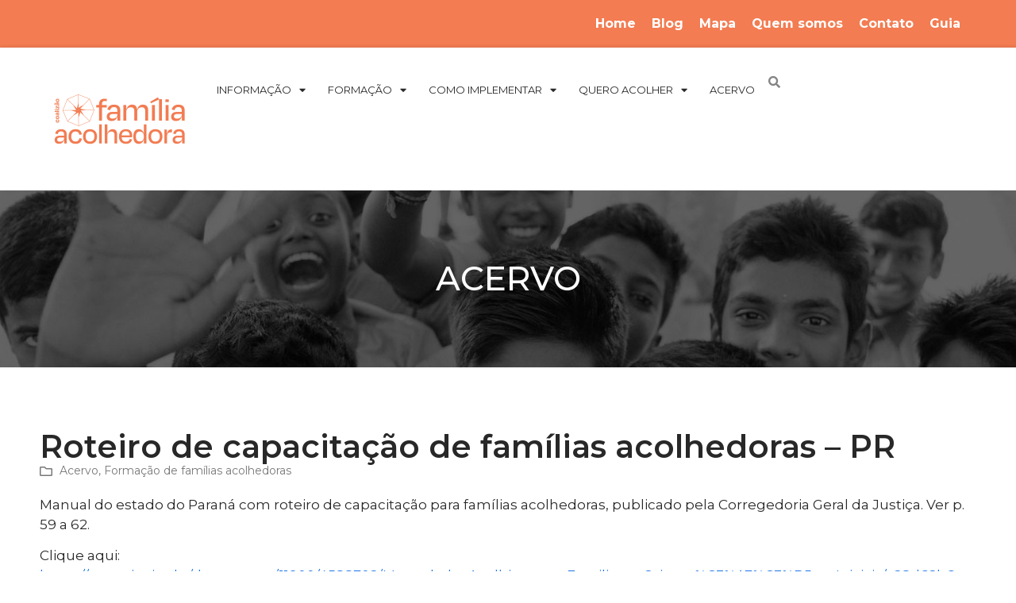

--- FILE ---
content_type: text/html; charset=UTF-8
request_url: https://familiaacolhedora.org.br/acervo/modelo-do-parana-roteiro-de-capacitacao/
body_size: 12215
content:
<!doctype html><html lang="pt-BR"><head><meta charset="UTF-8"><meta name="viewport" content="width=device-width, initial-scale=1"><link rel="profile" href="https://gmpg.org/xfn/11"><title>Roteiro de capacitação de famílias acolhedoras &#8211; PR &#8211; Família Acolhedora</title><meta name='robots' content='max-image-preview:large' /><link rel='stylesheet' id='wp-block-library-css' href='https://familiaacolhedora.org.br/wp-includes/css/dist/block-library/style.min.css?ver=6.3.7' media='all' /><style id='classic-theme-styles-inline-css'>/*! This file is auto-generated */
.wp-block-button__link{color:#fff;background-color:#32373c;border-radius:9999px;box-shadow:none;text-decoration:none;padding:calc(.667em + 2px) calc(1.333em + 2px);font-size:1.125em}.wp-block-file__button{background:#32373c;color:#fff;text-decoration:none}</style><style id='global-styles-inline-css'>body{--wp--preset--color--black: #000000;--wp--preset--color--cyan-bluish-gray: #abb8c3;--wp--preset--color--white: #ffffff;--wp--preset--color--pale-pink: #f78da7;--wp--preset--color--vivid-red: #cf2e2e;--wp--preset--color--luminous-vivid-orange: #ff6900;--wp--preset--color--luminous-vivid-amber: #fcb900;--wp--preset--color--light-green-cyan: #7bdcb5;--wp--preset--color--vivid-green-cyan: #00d084;--wp--preset--color--pale-cyan-blue: #8ed1fc;--wp--preset--color--vivid-cyan-blue: #0693e3;--wp--preset--color--vivid-purple: #9b51e0;--wp--preset--gradient--vivid-cyan-blue-to-vivid-purple: linear-gradient(135deg,rgba(6,147,227,1) 0%,rgb(155,81,224) 100%);--wp--preset--gradient--light-green-cyan-to-vivid-green-cyan: linear-gradient(135deg,rgb(122,220,180) 0%,rgb(0,208,130) 100%);--wp--preset--gradient--luminous-vivid-amber-to-luminous-vivid-orange: linear-gradient(135deg,rgba(252,185,0,1) 0%,rgba(255,105,0,1) 100%);--wp--preset--gradient--luminous-vivid-orange-to-vivid-red: linear-gradient(135deg,rgba(255,105,0,1) 0%,rgb(207,46,46) 100%);--wp--preset--gradient--very-light-gray-to-cyan-bluish-gray: linear-gradient(135deg,rgb(238,238,238) 0%,rgb(169,184,195) 100%);--wp--preset--gradient--cool-to-warm-spectrum: linear-gradient(135deg,rgb(74,234,220) 0%,rgb(151,120,209) 20%,rgb(207,42,186) 40%,rgb(238,44,130) 60%,rgb(251,105,98) 80%,rgb(254,248,76) 100%);--wp--preset--gradient--blush-light-purple: linear-gradient(135deg,rgb(255,206,236) 0%,rgb(152,150,240) 100%);--wp--preset--gradient--blush-bordeaux: linear-gradient(135deg,rgb(254,205,165) 0%,rgb(254,45,45) 50%,rgb(107,0,62) 100%);--wp--preset--gradient--luminous-dusk: linear-gradient(135deg,rgb(255,203,112) 0%,rgb(199,81,192) 50%,rgb(65,88,208) 100%);--wp--preset--gradient--pale-ocean: linear-gradient(135deg,rgb(255,245,203) 0%,rgb(182,227,212) 50%,rgb(51,167,181) 100%);--wp--preset--gradient--electric-grass: linear-gradient(135deg,rgb(202,248,128) 0%,rgb(113,206,126) 100%);--wp--preset--gradient--midnight: linear-gradient(135deg,rgb(2,3,129) 0%,rgb(40,116,252) 100%);--wp--preset--font-size--small: 13px;--wp--preset--font-size--medium: 20px;--wp--preset--font-size--large: 36px;--wp--preset--font-size--x-large: 42px;--wp--preset--spacing--20: 0.44rem;--wp--preset--spacing--30: 0.67rem;--wp--preset--spacing--40: 1rem;--wp--preset--spacing--50: 1.5rem;--wp--preset--spacing--60: 2.25rem;--wp--preset--spacing--70: 3.38rem;--wp--preset--spacing--80: 5.06rem;--wp--preset--shadow--natural: 6px 6px 9px rgba(0, 0, 0, 0.2);--wp--preset--shadow--deep: 12px 12px 50px rgba(0, 0, 0, 0.4);--wp--preset--shadow--sharp: 6px 6px 0px rgba(0, 0, 0, 0.2);--wp--preset--shadow--outlined: 6px 6px 0px -3px rgba(255, 255, 255, 1), 6px 6px rgba(0, 0, 0, 1);--wp--preset--shadow--crisp: 6px 6px 0px rgba(0, 0, 0, 1);}:where(.is-layout-flex){gap: 0.5em;}:where(.is-layout-grid){gap: 0.5em;}body .is-layout-flow > .alignleft{float: left;margin-inline-start: 0;margin-inline-end: 2em;}body .is-layout-flow > .alignright{float: right;margin-inline-start: 2em;margin-inline-end: 0;}body .is-layout-flow > .aligncenter{margin-left: auto !important;margin-right: auto !important;}body .is-layout-constrained > .alignleft{float: left;margin-inline-start: 0;margin-inline-end: 2em;}body .is-layout-constrained > .alignright{float: right;margin-inline-start: 2em;margin-inline-end: 0;}body .is-layout-constrained > .aligncenter{margin-left: auto !important;margin-right: auto !important;}body .is-layout-constrained > :where(:not(.alignleft):not(.alignright):not(.alignfull)){max-width: var(--wp--style--global--content-size);margin-left: auto !important;margin-right: auto !important;}body .is-layout-constrained > .alignwide{max-width: var(--wp--style--global--wide-size);}body .is-layout-flex{display: flex;}body .is-layout-flex{flex-wrap: wrap;align-items: center;}body .is-layout-flex > *{margin: 0;}body .is-layout-grid{display: grid;}body .is-layout-grid > *{margin: 0;}:where(.wp-block-columns.is-layout-flex){gap: 2em;}:where(.wp-block-columns.is-layout-grid){gap: 2em;}:where(.wp-block-post-template.is-layout-flex){gap: 1.25em;}:where(.wp-block-post-template.is-layout-grid){gap: 1.25em;}.has-black-color{color: var(--wp--preset--color--black) !important;}.has-cyan-bluish-gray-color{color: var(--wp--preset--color--cyan-bluish-gray) !important;}.has-white-color{color: var(--wp--preset--color--white) !important;}.has-pale-pink-color{color: var(--wp--preset--color--pale-pink) !important;}.has-vivid-red-color{color: var(--wp--preset--color--vivid-red) !important;}.has-luminous-vivid-orange-color{color: var(--wp--preset--color--luminous-vivid-orange) !important;}.has-luminous-vivid-amber-color{color: var(--wp--preset--color--luminous-vivid-amber) !important;}.has-light-green-cyan-color{color: var(--wp--preset--color--light-green-cyan) !important;}.has-vivid-green-cyan-color{color: var(--wp--preset--color--vivid-green-cyan) !important;}.has-pale-cyan-blue-color{color: var(--wp--preset--color--pale-cyan-blue) !important;}.has-vivid-cyan-blue-color{color: var(--wp--preset--color--vivid-cyan-blue) !important;}.has-vivid-purple-color{color: var(--wp--preset--color--vivid-purple) !important;}.has-black-background-color{background-color: var(--wp--preset--color--black) !important;}.has-cyan-bluish-gray-background-color{background-color: var(--wp--preset--color--cyan-bluish-gray) !important;}.has-white-background-color{background-color: var(--wp--preset--color--white) !important;}.has-pale-pink-background-color{background-color: var(--wp--preset--color--pale-pink) !important;}.has-vivid-red-background-color{background-color: var(--wp--preset--color--vivid-red) !important;}.has-luminous-vivid-orange-background-color{background-color: var(--wp--preset--color--luminous-vivid-orange) !important;}.has-luminous-vivid-amber-background-color{background-color: var(--wp--preset--color--luminous-vivid-amber) !important;}.has-light-green-cyan-background-color{background-color: var(--wp--preset--color--light-green-cyan) !important;}.has-vivid-green-cyan-background-color{background-color: var(--wp--preset--color--vivid-green-cyan) !important;}.has-pale-cyan-blue-background-color{background-color: var(--wp--preset--color--pale-cyan-blue) !important;}.has-vivid-cyan-blue-background-color{background-color: var(--wp--preset--color--vivid-cyan-blue) !important;}.has-vivid-purple-background-color{background-color: var(--wp--preset--color--vivid-purple) !important;}.has-black-border-color{border-color: var(--wp--preset--color--black) !important;}.has-cyan-bluish-gray-border-color{border-color: var(--wp--preset--color--cyan-bluish-gray) !important;}.has-white-border-color{border-color: var(--wp--preset--color--white) !important;}.has-pale-pink-border-color{border-color: var(--wp--preset--color--pale-pink) !important;}.has-vivid-red-border-color{border-color: var(--wp--preset--color--vivid-red) !important;}.has-luminous-vivid-orange-border-color{border-color: var(--wp--preset--color--luminous-vivid-orange) !important;}.has-luminous-vivid-amber-border-color{border-color: var(--wp--preset--color--luminous-vivid-amber) !important;}.has-light-green-cyan-border-color{border-color: var(--wp--preset--color--light-green-cyan) !important;}.has-vivid-green-cyan-border-color{border-color: var(--wp--preset--color--vivid-green-cyan) !important;}.has-pale-cyan-blue-border-color{border-color: var(--wp--preset--color--pale-cyan-blue) !important;}.has-vivid-cyan-blue-border-color{border-color: var(--wp--preset--color--vivid-cyan-blue) !important;}.has-vivid-purple-border-color{border-color: var(--wp--preset--color--vivid-purple) !important;}.has-vivid-cyan-blue-to-vivid-purple-gradient-background{background: var(--wp--preset--gradient--vivid-cyan-blue-to-vivid-purple) !important;}.has-light-green-cyan-to-vivid-green-cyan-gradient-background{background: var(--wp--preset--gradient--light-green-cyan-to-vivid-green-cyan) !important;}.has-luminous-vivid-amber-to-luminous-vivid-orange-gradient-background{background: var(--wp--preset--gradient--luminous-vivid-amber-to-luminous-vivid-orange) !important;}.has-luminous-vivid-orange-to-vivid-red-gradient-background{background: var(--wp--preset--gradient--luminous-vivid-orange-to-vivid-red) !important;}.has-very-light-gray-to-cyan-bluish-gray-gradient-background{background: var(--wp--preset--gradient--very-light-gray-to-cyan-bluish-gray) !important;}.has-cool-to-warm-spectrum-gradient-background{background: var(--wp--preset--gradient--cool-to-warm-spectrum) !important;}.has-blush-light-purple-gradient-background{background: var(--wp--preset--gradient--blush-light-purple) !important;}.has-blush-bordeaux-gradient-background{background: var(--wp--preset--gradient--blush-bordeaux) !important;}.has-luminous-dusk-gradient-background{background: var(--wp--preset--gradient--luminous-dusk) !important;}.has-pale-ocean-gradient-background{background: var(--wp--preset--gradient--pale-ocean) !important;}.has-electric-grass-gradient-background{background: var(--wp--preset--gradient--electric-grass) !important;}.has-midnight-gradient-background{background: var(--wp--preset--gradient--midnight) !important;}.has-small-font-size{font-size: var(--wp--preset--font-size--small) !important;}.has-medium-font-size{font-size: var(--wp--preset--font-size--medium) !important;}.has-large-font-size{font-size: var(--wp--preset--font-size--large) !important;}.has-x-large-font-size{font-size: var(--wp--preset--font-size--x-large) !important;}
.wp-block-navigation a:where(:not(.wp-element-button)){color: inherit;}
:where(.wp-block-post-template.is-layout-flex){gap: 1.25em;}:where(.wp-block-post-template.is-layout-grid){gap: 1.25em;}
:where(.wp-block-columns.is-layout-flex){gap: 2em;}:where(.wp-block-columns.is-layout-grid){gap: 2em;}
.wp-block-pullquote{font-size: 1.5em;line-height: 1.6;}</style><link rel='stylesheet' id='hello-elementor-css' href='https://familiaacolhedora.org.br/wp-content/themes/hello-elementor/style.min.css?ver=2.8.1' media='all' /><link rel='stylesheet' id='hello-elementor-theme-style-css' href='https://familiaacolhedora.org.br/wp-content/themes/hello-elementor/theme.min.css?ver=2.8.1' media='all' /><link rel='stylesheet' id='elementor-icons-css' href='https://familiaacolhedora.org.br/wp-content/plugins/elementor/assets/lib/eicons/css/elementor-icons.min.css?ver=5.20.0' media='all' /><link rel='stylesheet' id='elementor-frontend-css' href='https://familiaacolhedora.org.br/wp-content/plugins/elementor/assets/css/frontend-lite.min.css?ver=3.14.1' media='all' /><link rel='stylesheet' id='swiper-css' href='https://familiaacolhedora.org.br/wp-content/plugins/elementor/assets/lib/swiper/v8/css/swiper.min.css?ver=8.4.5' media='all' /><link rel='stylesheet' id='elementor-post-3343-css' href='https://familiaacolhedora.org.br/wp-content/cache/autoptimize/css/autoptimize_single_1700dc31e1b3ee60a7d65d6df7f6d99d.css?ver=1692070356' media='all' /><link rel='stylesheet' id='elementor-pro-css' href='https://familiaacolhedora.org.br/wp-content/plugins/elementor-pro/assets/css/frontend-lite.min.css?ver=3.14.1' media='all' /><link rel='stylesheet' id='elementor-global-css' href='https://familiaacolhedora.org.br/wp-content/cache/autoptimize/css/autoptimize_single_94524785c3e3850246ca45735d55cbdd.css?ver=1736264628' media='all' /><link rel='stylesheet' id='elementor-post-175-css' href='https://familiaacolhedora.org.br/wp-content/cache/autoptimize/css/autoptimize_single_2d02e1a6a6cf4b2ce796322e8c626a7b.css?ver=1692070356' media='all' /><link rel='stylesheet' id='elementor-post-182-css' href='https://familiaacolhedora.org.br/wp-content/cache/autoptimize/css/autoptimize_single_aed0afd3f211189619ca1c381046047c.css?ver=1692070356' media='all' /><link rel='stylesheet' id='elementor-post-3651-css' href='https://familiaacolhedora.org.br/wp-content/cache/autoptimize/css/autoptimize_single_9018b59a540a3025a15727530270c983.css?ver=1692070601' media='all' /><link rel='stylesheet' id='elementor-post-127-css' href='https://familiaacolhedora.org.br/wp-content/cache/autoptimize/css/autoptimize_single_386ab31aaf5633a58ce0ac33842837ec.css?ver=1692070356' media='all' /><link rel='stylesheet' id='elementor-post-124-css' href='https://familiaacolhedora.org.br/wp-content/cache/autoptimize/css/autoptimize_single_a34aa3f2b92838e09a203d902e1772c9.css?ver=1692071674' media='all' /><link rel='stylesheet' id='hello-elementor-child-style-css' href='https://familiaacolhedora.org.br/wp-content/themes/hello-theme-child/style.css?ver=1.0.0' media='all' /><link rel='stylesheet' id='google-fonts-1-css' href='https://fonts.googleapis.com/css?family=Montserrat%3A100%2C100italic%2C200%2C200italic%2C300%2C300italic%2C400%2C400italic%2C500%2C500italic%2C600%2C600italic%2C700%2C700italic%2C800%2C800italic%2C900%2C900italic&#038;display=swap&#038;ver=6.3.7' media='all' /><link rel='stylesheet' id='elementor-icons-shared-0-css' href='https://familiaacolhedora.org.br/wp-content/plugins/elementor/assets/lib/font-awesome/css/fontawesome.min.css?ver=5.15.3' media='all' /><link rel='stylesheet' id='elementor-icons-fa-solid-css' href='https://familiaacolhedora.org.br/wp-content/plugins/elementor/assets/lib/font-awesome/css/solid.min.css?ver=5.15.3' media='all' /><link rel='stylesheet' id='elementor-icons-fa-regular-css' href='https://familiaacolhedora.org.br/wp-content/plugins/elementor/assets/lib/font-awesome/css/regular.min.css?ver=5.15.3' media='all' /><link rel="preconnect" href="https://fonts.gstatic.com/" crossorigin><link rel="canonical" href="https://familiaacolhedora.org.br/acervo/modelo-do-parana-roteiro-de-capacitacao/" /><link rel="alternate" type="application/json+oembed" href="https://familiaacolhedora.org.br/wp-json/oembed/1.0/embed?url=https%3A%2F%2Ffamiliaacolhedora.org.br%2Facervo%2Fmodelo-do-parana-roteiro-de-capacitacao%2F" /><link rel="alternate" type="text/xml+oembed" href="https://familiaacolhedora.org.br/wp-json/oembed/1.0/embed?url=https%3A%2F%2Ffamiliaacolhedora.org.br%2Facervo%2Fmodelo-do-parana-roteiro-de-capacitacao%2F&#038;format=xml" /><meta name="generator" content="Elementor 3.14.1; features: e_dom_optimization, e_optimized_assets_loading, e_optimized_css_loading, a11y_improvements; settings: css_print_method-external, google_font-enabled, font_display-swap">  <script async src="https://www.googletagmanager.com/gtag/js?id=G-KEE65T23FC" type="6696681890404f67d76b2684-text/javascript"></script> <script defer src="[data-uri]" type="6696681890404f67d76b2684-text/javascript"></script>  <script async src="https://www.googletagmanager.com/gtag/js?id=UA-223420527-1" type="6696681890404f67d76b2684-text/javascript"></script> <script defer src="[data-uri]" type="6696681890404f67d76b2684-text/javascript"></script> <link rel="icon" href="https://familiaacolhedora.org.br/wp-content/uploads/2023/06/cropped-favicon-32x32.png" sizes="32x32" /><link rel="icon" href="https://familiaacolhedora.org.br/wp-content/uploads/2023/06/cropped-favicon-192x192.png" sizes="192x192" /><link rel="apple-touch-icon" href="https://familiaacolhedora.org.br/wp-content/uploads/2023/06/cropped-favicon-180x180.png" /><meta name="msapplication-TileImage" content="https://familiaacolhedora.org.br/wp-content/uploads/2023/06/cropped-favicon-270x270.png" /></head><body class="post-template-default single single-post postid-895 single-format-standard elementor-default elementor-kit-3343 elementor-page-3651"> <a class="skip-link screen-reader-text" href="#content">Pular para o conteúdo</a><div data-elementor-type="header" data-elementor-id="175" class="elementor elementor-175 elementor-location-header" data-elementor-post-type="elementor_library"><div class="elementor-element elementor-element-727d153 e-flex e-con-boxed e-con" data-id="727d153" data-element_type="container" data-settings="{&quot;background_background&quot;:&quot;classic&quot;,&quot;sticky&quot;:&quot;top&quot;,&quot;content_width&quot;:&quot;boxed&quot;,&quot;sticky_on&quot;:[&quot;desktop&quot;,&quot;tablet&quot;,&quot;mobile&quot;],&quot;sticky_offset&quot;:0,&quot;sticky_effects_offset&quot;:0}"><div class="e-con-inner"><div class="elementor-element elementor-element-399d6f7a e-con-full e-flex e-con" data-id="399d6f7a" data-element_type="container" data-settings="{&quot;content_width&quot;:&quot;full&quot;}"><div class="elementor-element elementor-element-35fb9943 elementor-nav-menu__align-right elementor-nav-menu--dropdown-none elementor-hidden-mobile elementor-widget elementor-widget-nav-menu" data-id="35fb9943" data-element_type="widget" data-settings="{&quot;layout&quot;:&quot;horizontal&quot;,&quot;submenu_icon&quot;:{&quot;value&quot;:&quot;&lt;i class=\&quot;fas fa-caret-down\&quot;&gt;&lt;\/i&gt;&quot;,&quot;library&quot;:&quot;fa-solid&quot;}}" data-widget_type="nav-menu.default"><div class="elementor-widget-container"><link rel="stylesheet" href="https://familiaacolhedora.org.br/wp-content/plugins/elementor-pro/assets/css/widget-nav-menu.min.css"><nav class="elementor-nav-menu--main elementor-nav-menu__container elementor-nav-menu--layout-horizontal e--pointer-none"><ul id="menu-1-35fb9943" class="elementor-nav-menu"><li class="menu-item menu-item-type-post_type menu-item-object-page menu-item-home menu-item-3769"><a href="https://familiaacolhedora.org.br/" class="elementor-item">Home</a></li><li class="menu-item menu-item-type-post_type menu-item-object-page menu-item-3770"><a href="https://familiaacolhedora.org.br/blog/" class="elementor-item">Blog</a></li><li class="menu-item menu-item-type-post_type menu-item-object-page menu-item-3773"><a href="https://familiaacolhedora.org.br/mapa/" class="elementor-item">Mapa</a></li><li class="menu-item menu-item-type-post_type menu-item-object-page menu-item-3776"><a href="https://familiaacolhedora.org.br/quemsomos/" class="elementor-item">Quem somos</a></li><li class="menu-item menu-item-type-post_type menu-item-object-page menu-item-3774"><a href="https://familiaacolhedora.org.br/contato/" class="elementor-item">Contato</a></li><li class="menu-item menu-item-type-post_type menu-item-object-page menu-item-3772"><a href="https://familiaacolhedora.org.br/formacao/guia-de-acolhimento-familiar/" class="elementor-item">Guia</a></li></ul></nav><nav class="elementor-nav-menu--dropdown elementor-nav-menu__container" aria-hidden="true"><ul id="menu-2-35fb9943" class="elementor-nav-menu"><li class="menu-item menu-item-type-post_type menu-item-object-page menu-item-home menu-item-3769"><a href="https://familiaacolhedora.org.br/" class="elementor-item" tabindex="-1">Home</a></li><li class="menu-item menu-item-type-post_type menu-item-object-page menu-item-3770"><a href="https://familiaacolhedora.org.br/blog/" class="elementor-item" tabindex="-1">Blog</a></li><li class="menu-item menu-item-type-post_type menu-item-object-page menu-item-3773"><a href="https://familiaacolhedora.org.br/mapa/" class="elementor-item" tabindex="-1">Mapa</a></li><li class="menu-item menu-item-type-post_type menu-item-object-page menu-item-3776"><a href="https://familiaacolhedora.org.br/quemsomos/" class="elementor-item" tabindex="-1">Quem somos</a></li><li class="menu-item menu-item-type-post_type menu-item-object-page menu-item-3774"><a href="https://familiaacolhedora.org.br/contato/" class="elementor-item" tabindex="-1">Contato</a></li><li class="menu-item menu-item-type-post_type menu-item-object-page menu-item-3772"><a href="https://familiaacolhedora.org.br/formacao/guia-de-acolhimento-familiar/" class="elementor-item" tabindex="-1">Guia</a></li></ul></nav></div></div><div class="elementor-element elementor-element-31f909a2 elementor-nav-menu__align-center elementor-nav-menu--dropdown-none elementor-hidden-desktop elementor-hidden-tablet elementor-widget elementor-widget-nav-menu" data-id="31f909a2" data-element_type="widget" data-settings="{&quot;layout&quot;:&quot;horizontal&quot;,&quot;submenu_icon&quot;:{&quot;value&quot;:&quot;&lt;i class=\&quot;fas fa-caret-down\&quot;&gt;&lt;\/i&gt;&quot;,&quot;library&quot;:&quot;fa-solid&quot;}}" data-widget_type="nav-menu.default"><div class="elementor-widget-container"><nav class="elementor-nav-menu--main elementor-nav-menu__container elementor-nav-menu--layout-horizontal e--pointer-none"><ul id="menu-1-31f909a2" class="elementor-nav-menu"><li class="menu-item menu-item-type-post_type menu-item-object-page menu-item-home menu-item-3769"><a href="https://familiaacolhedora.org.br/" class="elementor-item">Home</a></li><li class="menu-item menu-item-type-post_type menu-item-object-page menu-item-3770"><a href="https://familiaacolhedora.org.br/blog/" class="elementor-item">Blog</a></li><li class="menu-item menu-item-type-post_type menu-item-object-page menu-item-3773"><a href="https://familiaacolhedora.org.br/mapa/" class="elementor-item">Mapa</a></li><li class="menu-item menu-item-type-post_type menu-item-object-page menu-item-3776"><a href="https://familiaacolhedora.org.br/quemsomos/" class="elementor-item">Quem somos</a></li><li class="menu-item menu-item-type-post_type menu-item-object-page menu-item-3774"><a href="https://familiaacolhedora.org.br/contato/" class="elementor-item">Contato</a></li><li class="menu-item menu-item-type-post_type menu-item-object-page menu-item-3772"><a href="https://familiaacolhedora.org.br/formacao/guia-de-acolhimento-familiar/" class="elementor-item">Guia</a></li></ul></nav><nav class="elementor-nav-menu--dropdown elementor-nav-menu__container" aria-hidden="true"><ul id="menu-2-31f909a2" class="elementor-nav-menu"><li class="menu-item menu-item-type-post_type menu-item-object-page menu-item-home menu-item-3769"><a href="https://familiaacolhedora.org.br/" class="elementor-item" tabindex="-1">Home</a></li><li class="menu-item menu-item-type-post_type menu-item-object-page menu-item-3770"><a href="https://familiaacolhedora.org.br/blog/" class="elementor-item" tabindex="-1">Blog</a></li><li class="menu-item menu-item-type-post_type menu-item-object-page menu-item-3773"><a href="https://familiaacolhedora.org.br/mapa/" class="elementor-item" tabindex="-1">Mapa</a></li><li class="menu-item menu-item-type-post_type menu-item-object-page menu-item-3776"><a href="https://familiaacolhedora.org.br/quemsomos/" class="elementor-item" tabindex="-1">Quem somos</a></li><li class="menu-item menu-item-type-post_type menu-item-object-page menu-item-3774"><a href="https://familiaacolhedora.org.br/contato/" class="elementor-item" tabindex="-1">Contato</a></li><li class="menu-item menu-item-type-post_type menu-item-object-page menu-item-3772"><a href="https://familiaacolhedora.org.br/formacao/guia-de-acolhimento-familiar/" class="elementor-item" tabindex="-1">Guia</a></li></ul></nav></div></div></div></div></div><div class="elementor-element elementor-element-1cb907fb e-flex e-con-boxed e-con" data-id="1cb907fb" data-element_type="container" data-settings="{&quot;background_background&quot;:&quot;classic&quot;,&quot;sticky&quot;:&quot;top&quot;,&quot;sticky_offset&quot;:60,&quot;sticky_on&quot;:[&quot;desktop&quot;],&quot;content_width&quot;:&quot;boxed&quot;,&quot;sticky_effects_offset&quot;:0}"><div class="e-con-inner"><div class="elementor-element elementor-element-1ebf3328 e-con-full e-flex e-con" data-id="1ebf3328" data-element_type="container" data-settings="{&quot;content_width&quot;:&quot;full&quot;}"><div class="elementor-element elementor-element-25a3747f elementor-widget elementor-widget-image" data-id="25a3747f" data-element_type="widget" data-widget_type="image.default"><div class="elementor-widget-container"><style>/*! elementor - v3.14.0 - 26-06-2023 */
.elementor-widget-image{text-align:center}.elementor-widget-image a{display:inline-block}.elementor-widget-image a img[src$=".svg"]{width:48px}.elementor-widget-image img{vertical-align:middle;display:inline-block}</style><a href="https://familiaacolhedora.org.br"> <img src="https://familiaacolhedora.org.br/wp-content/uploads/elementor/thumbs/2-q8l0viz36erxe7e6pef8t23rwu6kzgafiw5l5n03u8.png" title="" alt="" loading="lazy" /> </a></div></div></div><div class="elementor-element elementor-element-426ee4f e-con-full e-flex e-con" data-id="426ee4f" data-element_type="container" data-settings="{&quot;content_width&quot;:&quot;full&quot;}"><div class="elementor-element elementor-element-16696a54 elementor-nav-menu--dropdown-mobile elementor-hidden-tablet elementor-hidden-mobile elementor-nav-menu__text-align-aside elementor-nav-menu--toggle elementor-nav-menu--burger elementor-widget elementor-widget-nav-menu" data-id="16696a54" data-element_type="widget" data-settings="{&quot;layout&quot;:&quot;horizontal&quot;,&quot;submenu_icon&quot;:{&quot;value&quot;:&quot;&lt;i class=\&quot;fas fa-caret-down\&quot;&gt;&lt;\/i&gt;&quot;,&quot;library&quot;:&quot;fa-solid&quot;},&quot;toggle&quot;:&quot;burger&quot;}" data-widget_type="nav-menu.default"><div class="elementor-widget-container"><nav class="elementor-nav-menu--main elementor-nav-menu__container elementor-nav-menu--layout-horizontal e--pointer-none"><ul id="menu-1-16696a54" class="elementor-nav-menu"><li class="menu-item menu-item-type-post_type menu-item-object-page menu-item-has-children menu-item-3368"><a href="https://familiaacolhedora.org.br/informacao/" class="elementor-item">INFORMAÇÃO</a><ul class="sub-menu elementor-nav-menu--dropdown"><li class="menu-item menu-item-type-post_type menu-item-object-page menu-item-3811"><a href="https://familiaacolhedora.org.br/informacao/o-que-e-acolhimento-familiar/" class="elementor-sub-item">O que é Acolhimento Familiar</a></li><li class="menu-item menu-item-type-post_type menu-item-object-page menu-item-4089"><a href="https://familiaacolhedora.org.br/informacao/por-que-o-brasil-precisa-de-acolhimento-familiar/" class="elementor-sub-item">Por que o Brasil precisa de acolhimento familiar?</a></li><li class="menu-item menu-item-type-post_type menu-item-object-page menu-item-4090"><a href="https://familiaacolhedora.org.br/informacao/quem-sao-as-criancas-e-adolescentes-acolhidos/" class="elementor-sub-item">Quem são as crianças e adolescentes acolhidos?</a></li><li class="menu-item menu-item-type-post_type menu-item-object-page menu-item-4091"><a href="https://familiaacolhedora.org.br/informacao/vantagens-do-acolhimento-familiar/" class="elementor-sub-item">Vantagens do acolhimento familiar</a></li><li class="menu-item menu-item-type-post_type menu-item-object-page menu-item-4085"><a href="https://familiaacolhedora.org.br/informacao/vantagens-economicas-para-os-municipios/" class="elementor-sub-item">Benefícios para a gestão municipal</a></li><li class="menu-item menu-item-type-post_type menu-item-object-page menu-item-4084"><a href="https://familiaacolhedora.org.br/informacao/a-importancia-dos-vinculos/" class="elementor-sub-item">A importância dos vínculos</a></li><li class="menu-item menu-item-type-post_type menu-item-object-post menu-item-4093"><a href="https://familiaacolhedora.org.br/artigos/a-historia-do-acolhimento-familiar-no-brasil/" class="elementor-sub-item">A história do acolhimento no Brasil</a></li><li class="menu-item menu-item-type-post_type menu-item-object-post menu-item-4092"><a href="https://familiaacolhedora.org.br/acervo/encontro-nacional-sobre-acolhimento-familiar/" class="elementor-sub-item">Encontro Nacional Sobre Acolhimento Familiar</a></li><li class="menu-item menu-item-type-post_type menu-item-object-page menu-item-4086"><a href="https://familiaacolhedora.org.br/informacao/depoimentos/" class="elementor-sub-item">Depoimentos</a></li><li class="menu-item menu-item-type-post_type menu-item-object-page menu-item-4087"><a href="https://familiaacolhedora.org.br/informacao/faq/" class="elementor-sub-item">Dúvidas Frequentes</a></li><li class="menu-item menu-item-type-post_type menu-item-object-page menu-item-4088"><a href="https://familiaacolhedora.org.br/informacao/glossario/" class="elementor-sub-item">Glossário</a></li></ul></li><li class="menu-item menu-item-type-post_type menu-item-object-page menu-item-has-children menu-item-4223"><a href="https://familiaacolhedora.org.br/formacao/" class="elementor-item">FORMAÇÃO</a><ul class="sub-menu elementor-nav-menu--dropdown"><li class="menu-item menu-item-type-post_type menu-item-object-page menu-item-4231"><a href="https://familiaacolhedora.org.br/formacao/guia-de-acolhimento-familiar/" class="elementor-sub-item">Guia</a></li><li class="menu-item menu-item-type-custom menu-item-object-custom menu-item-has-children menu-item-4237"><a href="#" class="elementor-sub-item elementor-item-anchor">Por dentro do serviço Família Acolhedora</a><ul class="sub-menu elementor-nav-menu--dropdown"><li class="menu-item menu-item-type-post_type menu-item-object-page menu-item-4226"><a href="https://familiaacolhedora.org.br/formacao/como-funciona-o-servico-de-acolhimento-em-familia-acolhedora/" class="elementor-sub-item">Como funciona</a></li><li class="menu-item menu-item-type-post_type menu-item-object-page menu-item-4234"><a href="https://familiaacolhedora.org.br/formacao/normativas-para-funcionamento/" class="elementor-sub-item">Normativas</a></li><li class="menu-item menu-item-type-post_type menu-item-object-page menu-item-4229"><a href="https://familiaacolhedora.org.br/formacao/fluxos-de-atendimento/" class="elementor-sub-item">Fluxos de Atendimento</a></li><li class="menu-item menu-item-type-post_type menu-item-object-page menu-item-4224"><a href="https://familiaacolhedora.org.br/formacao/atores-envolvidos/" class="elementor-sub-item">Atores Envolvidos</a></li></ul></li><li class="menu-item menu-item-type-custom menu-item-object-custom menu-item-has-children menu-item-4238"><a href="#" class="elementor-sub-item elementor-item-anchor">Os desafios do serviço Família Acolhedora</a><ul class="sub-menu elementor-nav-menu--dropdown"><li class="menu-item menu-item-type-post_type menu-item-object-page menu-item-4232"><a href="https://familiaacolhedora.org.br/formacao/mitos-sobre-o-acolhimento-familiar/" class="elementor-sub-item">Mitos</a></li><li class="menu-item menu-item-type-post_type menu-item-object-page menu-item-4233"><a href="https://familiaacolhedora.org.br/formacao/mobilizacao-de-familias-acolhedoras/" class="elementor-sub-item">Mobilização de Famílias Acolhedoras</a></li><li class="menu-item menu-item-type-post_type menu-item-object-page menu-item-4230"><a href="https://familiaacolhedora.org.br/formacao/formacao-e-selecao-de-familia-acolhedora/" class="elementor-sub-item">Formação e seleção</a></li><li class="menu-item menu-item-type-post_type menu-item-object-page menu-item-4228"><a href="https://familiaacolhedora.org.br/formacao/diferencas-no-acolhimento-de-bebes-criancas-e-adolescentes/" class="elementor-sub-item">Diferentes idades</a></li><li class="menu-item menu-item-type-post_type menu-item-object-page menu-item-4235"><a href="https://familiaacolhedora.org.br/formacao/o-papel-da-familia-acolhedora/" class="elementor-sub-item">Família acolhedora</a></li><li class="menu-item menu-item-type-post_type menu-item-object-page menu-item-4236"><a href="https://familiaacolhedora.org.br/formacao/trabalhando-com-a-familia-de-origem/" class="elementor-sub-item">Família de origem</a></li><li class="menu-item menu-item-type-post_type menu-item-object-page menu-item-4225"><a href="https://familiaacolhedora.org.br/formacao/chegadas-e-partidas/" class="elementor-sub-item">Chegadas e Partidas</a></li></ul></li><li class="menu-item menu-item-type-post_type menu-item-object-page menu-item-4227"><a href="https://familiaacolhedora.org.br/formacao/cursos-e-consultorias/" class="elementor-sub-item">Cursos e consultorias</a></li><li class="menu-item menu-item-type-post_type menu-item-object-page menu-item-3366"><a href="https://familiaacolhedora.org.br/acervo/" class="elementor-sub-item">Acervo</a></li></ul></li><li class="menu-item menu-item-type-post_type menu-item-object-page menu-item-has-children menu-item-4328"><a href="https://familiaacolhedora.org.br/como-implementar/" class="elementor-item">COMO IMPLEMENTAR</a><ul class="sub-menu elementor-nav-menu--dropdown"><li class="menu-item menu-item-type-post_type menu-item-object-page menu-item-4329"><a href="https://familiaacolhedora.org.br/como-implementar/etapas-de-implementacao/" class="elementor-sub-item">Etapas de Implementação</a></li><li class="menu-item menu-item-type-post_type menu-item-object-page menu-item-4330"><a href="https://familiaacolhedora.org.br/como-implementar/formas-de-execucao/" class="elementor-sub-item">Formas de Execução</a></li><li class="menu-item menu-item-type-post_type menu-item-object-page menu-item-4334"><a href="https://familiaacolhedora.org.br/como-implementar/o-orcamento-e-os-recursos-para-o-sfa/" class="elementor-sub-item">Orçamento e recursos</a></li><li class="menu-item menu-item-type-post_type menu-item-object-page menu-item-4331"><a href="https://familiaacolhedora.org.br/como-implementar/lei-municipal-formulacao-aprovacao-e-publicacao/" class="elementor-sub-item">Lei Municipal</a></li><li class="menu-item menu-item-type-post_type menu-item-object-page menu-item-4335"><a href="https://familiaacolhedora.org.br/como-implementar/oferta-regionalizada/" class="elementor-sub-item">Oferta Regionalizada</a></li><li class="menu-item menu-item-type-post_type menu-item-object-page menu-item-4333"><a href="https://familiaacolhedora.org.br/como-implementar/mobilizacao-de-familias/" class="elementor-sub-item">Mobilização de famílias</a></li><li class="menu-item menu-item-type-post_type menu-item-object-page menu-item-4332"><a href="https://familiaacolhedora.org.br/como-implementar/material-de-divulgacao/" class="elementor-sub-item">Material de divulgação</a></li></ul></li><li class="menu-item menu-item-type-post_type menu-item-object-page menu-item-has-children menu-item-4393"><a href="https://familiaacolhedora.org.br/quero-acolher/" class="elementor-item">QUERO ACOLHER</a><ul class="sub-menu elementor-nav-menu--dropdown"><li class="menu-item menu-item-type-post_type menu-item-object-page menu-item-4396"><a href="https://familiaacolhedora.org.br/quero-acolher/por-que-acolher/" class="elementor-sub-item">Por que acolher?</a></li><li class="menu-item menu-item-type-post_type menu-item-object-page menu-item-4394"><a href="https://familiaacolhedora.org.br/quero-acolher/criterios-para-ser-uma-familia-acolhedora/" class="elementor-sub-item">Critérios para acolher</a></li><li class="menu-item menu-item-type-post_type menu-item-object-page menu-item-4395"><a href="https://familiaacolhedora.org.br/quero-acolher/o-que-e-importante-saber-antes-de-acolher/" class="elementor-sub-item">O que é importante saber antes de acolher</a></li><li class="menu-item menu-item-type-post_type menu-item-object-page menu-item-4398"><a href="https://familiaacolhedora.org.br/formacao/o-papel-da-familia-acolhedora/" class="elementor-sub-item">O Papel da Família Acolhedora</a></li><li class="menu-item menu-item-type-post_type menu-item-object-page menu-item-4397"><a href="https://familiaacolhedora.org.br/quero-acolher/seja-uma-familia-acolhedora/" class="elementor-sub-item">Seja uma família acolhedora</a></li></ul></li><li class="menu-item menu-item-type-post_type menu-item-object-page menu-item-4239"><a href="https://familiaacolhedora.org.br/acervo/" class="elementor-item">ACERVO</a></li></ul></nav><div class="elementor-menu-toggle" role="button" tabindex="0" aria-label="Alternar menu" aria-expanded="false"> <i aria-hidden="true" role="presentation" class="elementor-menu-toggle__icon--open eicon-menu-bar"></i><i aria-hidden="true" role="presentation" class="elementor-menu-toggle__icon--close eicon-close"></i> <span class="elementor-screen-only">Menu</span></div><nav class="elementor-nav-menu--dropdown elementor-nav-menu__container" aria-hidden="true"><ul id="menu-2-16696a54" class="elementor-nav-menu"><li class="menu-item menu-item-type-post_type menu-item-object-page menu-item-has-children menu-item-3368"><a href="https://familiaacolhedora.org.br/informacao/" class="elementor-item" tabindex="-1">INFORMAÇÃO</a><ul class="sub-menu elementor-nav-menu--dropdown"><li class="menu-item menu-item-type-post_type menu-item-object-page menu-item-3811"><a href="https://familiaacolhedora.org.br/informacao/o-que-e-acolhimento-familiar/" class="elementor-sub-item" tabindex="-1">O que é Acolhimento Familiar</a></li><li class="menu-item menu-item-type-post_type menu-item-object-page menu-item-4089"><a href="https://familiaacolhedora.org.br/informacao/por-que-o-brasil-precisa-de-acolhimento-familiar/" class="elementor-sub-item" tabindex="-1">Por que o Brasil precisa de acolhimento familiar?</a></li><li class="menu-item menu-item-type-post_type menu-item-object-page menu-item-4090"><a href="https://familiaacolhedora.org.br/informacao/quem-sao-as-criancas-e-adolescentes-acolhidos/" class="elementor-sub-item" tabindex="-1">Quem são as crianças e adolescentes acolhidos?</a></li><li class="menu-item menu-item-type-post_type menu-item-object-page menu-item-4091"><a href="https://familiaacolhedora.org.br/informacao/vantagens-do-acolhimento-familiar/" class="elementor-sub-item" tabindex="-1">Vantagens do acolhimento familiar</a></li><li class="menu-item menu-item-type-post_type menu-item-object-page menu-item-4085"><a href="https://familiaacolhedora.org.br/informacao/vantagens-economicas-para-os-municipios/" class="elementor-sub-item" tabindex="-1">Benefícios para a gestão municipal</a></li><li class="menu-item menu-item-type-post_type menu-item-object-page menu-item-4084"><a href="https://familiaacolhedora.org.br/informacao/a-importancia-dos-vinculos/" class="elementor-sub-item" tabindex="-1">A importância dos vínculos</a></li><li class="menu-item menu-item-type-post_type menu-item-object-post menu-item-4093"><a href="https://familiaacolhedora.org.br/artigos/a-historia-do-acolhimento-familiar-no-brasil/" class="elementor-sub-item" tabindex="-1">A história do acolhimento no Brasil</a></li><li class="menu-item menu-item-type-post_type menu-item-object-post menu-item-4092"><a href="https://familiaacolhedora.org.br/acervo/encontro-nacional-sobre-acolhimento-familiar/" class="elementor-sub-item" tabindex="-1">Encontro Nacional Sobre Acolhimento Familiar</a></li><li class="menu-item menu-item-type-post_type menu-item-object-page menu-item-4086"><a href="https://familiaacolhedora.org.br/informacao/depoimentos/" class="elementor-sub-item" tabindex="-1">Depoimentos</a></li><li class="menu-item menu-item-type-post_type menu-item-object-page menu-item-4087"><a href="https://familiaacolhedora.org.br/informacao/faq/" class="elementor-sub-item" tabindex="-1">Dúvidas Frequentes</a></li><li class="menu-item menu-item-type-post_type menu-item-object-page menu-item-4088"><a href="https://familiaacolhedora.org.br/informacao/glossario/" class="elementor-sub-item" tabindex="-1">Glossário</a></li></ul></li><li class="menu-item menu-item-type-post_type menu-item-object-page menu-item-has-children menu-item-4223"><a href="https://familiaacolhedora.org.br/formacao/" class="elementor-item" tabindex="-1">FORMAÇÃO</a><ul class="sub-menu elementor-nav-menu--dropdown"><li class="menu-item menu-item-type-post_type menu-item-object-page menu-item-4231"><a href="https://familiaacolhedora.org.br/formacao/guia-de-acolhimento-familiar/" class="elementor-sub-item" tabindex="-1">Guia</a></li><li class="menu-item menu-item-type-custom menu-item-object-custom menu-item-has-children menu-item-4237"><a href="#" class="elementor-sub-item elementor-item-anchor" tabindex="-1">Por dentro do serviço Família Acolhedora</a><ul class="sub-menu elementor-nav-menu--dropdown"><li class="menu-item menu-item-type-post_type menu-item-object-page menu-item-4226"><a href="https://familiaacolhedora.org.br/formacao/como-funciona-o-servico-de-acolhimento-em-familia-acolhedora/" class="elementor-sub-item" tabindex="-1">Como funciona</a></li><li class="menu-item menu-item-type-post_type menu-item-object-page menu-item-4234"><a href="https://familiaacolhedora.org.br/formacao/normativas-para-funcionamento/" class="elementor-sub-item" tabindex="-1">Normativas</a></li><li class="menu-item menu-item-type-post_type menu-item-object-page menu-item-4229"><a href="https://familiaacolhedora.org.br/formacao/fluxos-de-atendimento/" class="elementor-sub-item" tabindex="-1">Fluxos de Atendimento</a></li><li class="menu-item menu-item-type-post_type menu-item-object-page menu-item-4224"><a href="https://familiaacolhedora.org.br/formacao/atores-envolvidos/" class="elementor-sub-item" tabindex="-1">Atores Envolvidos</a></li></ul></li><li class="menu-item menu-item-type-custom menu-item-object-custom menu-item-has-children menu-item-4238"><a href="#" class="elementor-sub-item elementor-item-anchor" tabindex="-1">Os desafios do serviço Família Acolhedora</a><ul class="sub-menu elementor-nav-menu--dropdown"><li class="menu-item menu-item-type-post_type menu-item-object-page menu-item-4232"><a href="https://familiaacolhedora.org.br/formacao/mitos-sobre-o-acolhimento-familiar/" class="elementor-sub-item" tabindex="-1">Mitos</a></li><li class="menu-item menu-item-type-post_type menu-item-object-page menu-item-4233"><a href="https://familiaacolhedora.org.br/formacao/mobilizacao-de-familias-acolhedoras/" class="elementor-sub-item" tabindex="-1">Mobilização de Famílias Acolhedoras</a></li><li class="menu-item menu-item-type-post_type menu-item-object-page menu-item-4230"><a href="https://familiaacolhedora.org.br/formacao/formacao-e-selecao-de-familia-acolhedora/" class="elementor-sub-item" tabindex="-1">Formação e seleção</a></li><li class="menu-item menu-item-type-post_type menu-item-object-page menu-item-4228"><a href="https://familiaacolhedora.org.br/formacao/diferencas-no-acolhimento-de-bebes-criancas-e-adolescentes/" class="elementor-sub-item" tabindex="-1">Diferentes idades</a></li><li class="menu-item menu-item-type-post_type menu-item-object-page menu-item-4235"><a href="https://familiaacolhedora.org.br/formacao/o-papel-da-familia-acolhedora/" class="elementor-sub-item" tabindex="-1">Família acolhedora</a></li><li class="menu-item menu-item-type-post_type menu-item-object-page menu-item-4236"><a href="https://familiaacolhedora.org.br/formacao/trabalhando-com-a-familia-de-origem/" class="elementor-sub-item" tabindex="-1">Família de origem</a></li><li class="menu-item menu-item-type-post_type menu-item-object-page menu-item-4225"><a href="https://familiaacolhedora.org.br/formacao/chegadas-e-partidas/" class="elementor-sub-item" tabindex="-1">Chegadas e Partidas</a></li></ul></li><li class="menu-item menu-item-type-post_type menu-item-object-page menu-item-4227"><a href="https://familiaacolhedora.org.br/formacao/cursos-e-consultorias/" class="elementor-sub-item" tabindex="-1">Cursos e consultorias</a></li><li class="menu-item menu-item-type-post_type menu-item-object-page menu-item-3366"><a href="https://familiaacolhedora.org.br/acervo/" class="elementor-sub-item" tabindex="-1">Acervo</a></li></ul></li><li class="menu-item menu-item-type-post_type menu-item-object-page menu-item-has-children menu-item-4328"><a href="https://familiaacolhedora.org.br/como-implementar/" class="elementor-item" tabindex="-1">COMO IMPLEMENTAR</a><ul class="sub-menu elementor-nav-menu--dropdown"><li class="menu-item menu-item-type-post_type menu-item-object-page menu-item-4329"><a href="https://familiaacolhedora.org.br/como-implementar/etapas-de-implementacao/" class="elementor-sub-item" tabindex="-1">Etapas de Implementação</a></li><li class="menu-item menu-item-type-post_type menu-item-object-page menu-item-4330"><a href="https://familiaacolhedora.org.br/como-implementar/formas-de-execucao/" class="elementor-sub-item" tabindex="-1">Formas de Execução</a></li><li class="menu-item menu-item-type-post_type menu-item-object-page menu-item-4334"><a href="https://familiaacolhedora.org.br/como-implementar/o-orcamento-e-os-recursos-para-o-sfa/" class="elementor-sub-item" tabindex="-1">Orçamento e recursos</a></li><li class="menu-item menu-item-type-post_type menu-item-object-page menu-item-4331"><a href="https://familiaacolhedora.org.br/como-implementar/lei-municipal-formulacao-aprovacao-e-publicacao/" class="elementor-sub-item" tabindex="-1">Lei Municipal</a></li><li class="menu-item menu-item-type-post_type menu-item-object-page menu-item-4335"><a href="https://familiaacolhedora.org.br/como-implementar/oferta-regionalizada/" class="elementor-sub-item" tabindex="-1">Oferta Regionalizada</a></li><li class="menu-item menu-item-type-post_type menu-item-object-page menu-item-4333"><a href="https://familiaacolhedora.org.br/como-implementar/mobilizacao-de-familias/" class="elementor-sub-item" tabindex="-1">Mobilização de famílias</a></li><li class="menu-item menu-item-type-post_type menu-item-object-page menu-item-4332"><a href="https://familiaacolhedora.org.br/como-implementar/material-de-divulgacao/" class="elementor-sub-item" tabindex="-1">Material de divulgação</a></li></ul></li><li class="menu-item menu-item-type-post_type menu-item-object-page menu-item-has-children menu-item-4393"><a href="https://familiaacolhedora.org.br/quero-acolher/" class="elementor-item" tabindex="-1">QUERO ACOLHER</a><ul class="sub-menu elementor-nav-menu--dropdown"><li class="menu-item menu-item-type-post_type menu-item-object-page menu-item-4396"><a href="https://familiaacolhedora.org.br/quero-acolher/por-que-acolher/" class="elementor-sub-item" tabindex="-1">Por que acolher?</a></li><li class="menu-item menu-item-type-post_type menu-item-object-page menu-item-4394"><a href="https://familiaacolhedora.org.br/quero-acolher/criterios-para-ser-uma-familia-acolhedora/" class="elementor-sub-item" tabindex="-1">Critérios para acolher</a></li><li class="menu-item menu-item-type-post_type menu-item-object-page menu-item-4395"><a href="https://familiaacolhedora.org.br/quero-acolher/o-que-e-importante-saber-antes-de-acolher/" class="elementor-sub-item" tabindex="-1">O que é importante saber antes de acolher</a></li><li class="menu-item menu-item-type-post_type menu-item-object-page menu-item-4398"><a href="https://familiaacolhedora.org.br/formacao/o-papel-da-familia-acolhedora/" class="elementor-sub-item" tabindex="-1">O Papel da Família Acolhedora</a></li><li class="menu-item menu-item-type-post_type menu-item-object-page menu-item-4397"><a href="https://familiaacolhedora.org.br/quero-acolher/seja-uma-familia-acolhedora/" class="elementor-sub-item" tabindex="-1">Seja uma família acolhedora</a></li></ul></li><li class="menu-item menu-item-type-post_type menu-item-object-page menu-item-4239"><a href="https://familiaacolhedora.org.br/acervo/" class="elementor-item" tabindex="-1">ACERVO</a></li></ul></nav></div></div><div class="elementor-element elementor-element-23813320 elementor-hidden-tablet elementor-hidden-mobile elementor-view-default elementor-widget elementor-widget-icon" data-id="23813320" data-element_type="widget" data-widget_type="icon.default"><div class="elementor-widget-container"><div class="elementor-icon-wrapper"> <a class="elementor-icon" href="#elementor-action%3Aaction%3Dpopup%3Aopen%26settings%3DeyJpZCI6IjEyNyIsInRvZ2dsZSI6ZmFsc2V9"> <i aria-hidden="true" class="fas fa-search"></i> </a></div></div></div><div class="elementor-element elementor-element-5e82c2ff elementor-hidden-desktop elementor-view-default elementor-widget elementor-widget-icon" data-id="5e82c2ff" data-element_type="widget" data-widget_type="icon.default"><div class="elementor-widget-container"><div class="elementor-icon-wrapper"> <a class="elementor-icon" href="#elementor-action%3Aaction%3Dpopup%3Aopen%26settings%3DeyJpZCI6IjEyNCIsInRvZ2dsZSI6ZmFsc2V9"> <i aria-hidden="true" class="fas fa-bars"></i> </a></div></div></div></div></div></div></div><div data-elementor-type="single-post" data-elementor-id="3651" class="elementor elementor-3651 elementor-location-single post-895 post type-post status-publish format-standard hentry category-acervo category-formacao-de-familias-acolhedoras tag-publicacao" data-elementor-post-type="elementor_library"><div class="elementor-element elementor-element-11975347 e-flex e-con-boxed e-con" data-id="11975347" data-element_type="container" data-settings="{&quot;background_background&quot;:&quot;classic&quot;,&quot;content_width&quot;:&quot;boxed&quot;}"><div class="e-con-inner"><div class="elementor-element elementor-element-5900e23b elementor-widget elementor-widget-heading" data-id="5900e23b" data-element_type="widget" data-widget_type="heading.default"><div class="elementor-widget-container"><style>/*! elementor - v3.14.0 - 26-06-2023 */
.elementor-heading-title{padding:0;margin:0;line-height:1}.elementor-widget-heading .elementor-heading-title[class*=elementor-size-]>a{color:inherit;font-size:inherit;line-height:inherit}.elementor-widget-heading .elementor-heading-title.elementor-size-small{font-size:15px}.elementor-widget-heading .elementor-heading-title.elementor-size-medium{font-size:19px}.elementor-widget-heading .elementor-heading-title.elementor-size-large{font-size:29px}.elementor-widget-heading .elementor-heading-title.elementor-size-xl{font-size:39px}.elementor-widget-heading .elementor-heading-title.elementor-size-xxl{font-size:59px}</style><h2 class="elementor-heading-title elementor-size-default">Acervo</h2></div></div></div></div><div class="elementor-element elementor-element-763f0482 e-flex e-con-boxed e-con" data-id="763f0482" data-element_type="container" data-settings="{&quot;content_width&quot;:&quot;boxed&quot;}"><div class="e-con-inner"><div class="elementor-element elementor-element-48cb7e2 elementor-widget elementor-widget-theme-post-title elementor-page-title elementor-widget-heading" data-id="48cb7e2" data-element_type="widget" data-widget_type="theme-post-title.default"><div class="elementor-widget-container"><h1 class="elementor-heading-title elementor-size-default">Roteiro de capacitação de famílias acolhedoras &#8211; PR</h1></div></div><div class="elementor-element elementor-element-18039911 elementor-align-left elementor-widget elementor-widget-post-info" data-id="18039911" data-element_type="widget" data-widget_type="post-info.default"><div class="elementor-widget-container"><link rel="stylesheet" href="https://familiaacolhedora.org.br/wp-content/plugins/elementor/assets/css/widget-icon-list.min.css"><link rel="stylesheet" href="https://familiaacolhedora.org.br/wp-content/plugins/elementor-pro/assets/css/widget-theme-elements.min.css"><ul class="elementor-inline-items elementor-icon-list-items elementor-post-info"><li class="elementor-icon-list-item elementor-repeater-item-c9c1c3d elementor-inline-item" itemprop="about"> <span class="elementor-icon-list-icon"> <i aria-hidden="true" class="far fa-folder"></i> </span> <span class="elementor-icon-list-text elementor-post-info__item elementor-post-info__item--type-terms"> <span class="elementor-post-info__terms-list"> <a href="https://familiaacolhedora.org.br/category/acervo/" class="elementor-post-info__terms-list-item">Acervo</a>, <a href="https://familiaacolhedora.org.br/category/acervo/formacao-de-familias-acolhedoras/" class="elementor-post-info__terms-list-item">Formação de famílias acolhedoras</a> </span> </span></li></ul></div></div><div class="elementor-element elementor-element-be33ece elementor-widget elementor-widget-theme-post-content" data-id="be33ece" data-element_type="widget" data-widget_type="theme-post-content.default"><div class="elementor-widget-container"><p>Manual do estado do Paraná com roteiro de capacitação para famílias acolhedoras, publicado pela Corregedoria Geral da Justiça. Ver p. 59 a 62.</p><p>Clique aqui:<br /> <a href="https://www.tjpr.jus.br/documents/11900/4588702/Manual+de+Acolhimento+Familiar+-+Orienta%C3%A7%C3%B5es+Iniciais/c28d62b6-0f50-242b-4f50-8d3acb0f303c#:~:text=O%20Manual%20de%20Acolhimento%20Familiar,do%201%C2%BA%20Grau%20de%20Jurisdi%C3%A7%C3%A3o">https://www.tjpr.jus.br/documents/11900/4588702/Manual+de+Acolhimento+Familiar+-+Orienta%C3%A7%C3%B5es+Iniciais/c28d62b6-0f50-242b-4f50-8d3acb0f303c#:~:text=O%20Manual%20de%20Acolhimento%20Familiar,do%201%C2%BA%20Grau%20de%20Jurisdi%C3%A7%C3%A3o</a></p></div></div><div class="elementor-element elementor-element-30863ebc elementor-widget__width-auto elementor-widget elementor-widget-post-info" data-id="30863ebc" data-element_type="widget" data-widget_type="post-info.default"><div class="elementor-widget-container"><ul class="elementor-inline-items elementor-icon-list-items elementor-post-info"><li class="elementor-icon-list-item elementor-repeater-item-c9c1c3d elementor-inline-item" itemprop="about"> <span class="elementor-icon-list-text elementor-post-info__item elementor-post-info__item--type-terms"> <span class="elementor-post-info__terms-list"> <a href="https://familiaacolhedora.org.br/tag/publicacao/" class="elementor-post-info__terms-list-item">Publicação</a> </span> </span></li></ul></div></div></div></div></div><div data-elementor-type="footer" data-elementor-id="182" class="elementor elementor-182 elementor-location-footer" data-elementor-post-type="elementor_library"><div class="elementor-element elementor-element-7216ebc0 e-flex e-con-boxed e-con" data-id="7216ebc0" data-element_type="container" data-settings="{&quot;background_background&quot;:&quot;classic&quot;,&quot;content_width&quot;:&quot;boxed&quot;}"><div class="e-con-inner"><div class="elementor-element elementor-element-12313dfa elementor-nav-menu__align-center elementor-nav-menu--dropdown-none elementor-widget elementor-widget-nav-menu" data-id="12313dfa" data-element_type="widget" data-settings="{&quot;layout&quot;:&quot;horizontal&quot;,&quot;submenu_icon&quot;:{&quot;value&quot;:&quot;&lt;i class=\&quot;fas fa-caret-down\&quot;&gt;&lt;\/i&gt;&quot;,&quot;library&quot;:&quot;fa-solid&quot;}}" data-widget_type="nav-menu.default"><div class="elementor-widget-container"><nav class="elementor-nav-menu--main elementor-nav-menu__container elementor-nav-menu--layout-horizontal e--pointer-none"><ul id="menu-1-12313dfa" class="elementor-nav-menu"><li class="menu-item menu-item-type-post_type menu-item-object-page menu-item-home menu-item-3370"><a href="https://familiaacolhedora.org.br/" class="elementor-item">Home</a></li><li class="menu-item menu-item-type-post_type menu-item-object-page menu-item-3373"><a href="https://familiaacolhedora.org.br/informacao/" class="elementor-item">Informação</a></li><li class="menu-item menu-item-type-post_type menu-item-object-page menu-item-4427"><a href="https://familiaacolhedora.org.br/formacao/" class="elementor-item">Formação</a></li><li class="menu-item menu-item-type-post_type menu-item-object-page menu-item-4428"><a href="https://familiaacolhedora.org.br/como-implementar/" class="elementor-item">Como Implementar</a></li><li class="menu-item menu-item-type-post_type menu-item-object-page menu-item-4429"><a href="https://familiaacolhedora.org.br/quero-acolher/" class="elementor-item">Quero Acolher</a></li><li class="menu-item menu-item-type-post_type menu-item-object-page menu-item-3371"><a href="https://familiaacolhedora.org.br/acervo/" class="elementor-item">Acervo</a></li><li class="menu-item menu-item-type-post_type menu-item-object-page menu-item-3372"><a href="https://familiaacolhedora.org.br/blog/" class="elementor-item">Blog</a></li><li class="menu-item menu-item-type-post_type menu-item-object-page menu-item-4425"><a href="https://familiaacolhedora.org.br/quemsomos/" class="elementor-item">Quem somos</a></li><li class="menu-item menu-item-type-post_type menu-item-object-page menu-item-4426"><a href="https://familiaacolhedora.org.br/contato/" class="elementor-item">Contato</a></li><li class="menu-item menu-item-type-post_type menu-item-object-page menu-item-4430"><a href="https://familiaacolhedora.org.br/formacao/guia-de-acolhimento-familiar/" class="elementor-item">Guia</a></li></ul></nav><nav class="elementor-nav-menu--dropdown elementor-nav-menu__container" aria-hidden="true"><ul id="menu-2-12313dfa" class="elementor-nav-menu"><li class="menu-item menu-item-type-post_type menu-item-object-page menu-item-home menu-item-3370"><a href="https://familiaacolhedora.org.br/" class="elementor-item" tabindex="-1">Home</a></li><li class="menu-item menu-item-type-post_type menu-item-object-page menu-item-3373"><a href="https://familiaacolhedora.org.br/informacao/" class="elementor-item" tabindex="-1">Informação</a></li><li class="menu-item menu-item-type-post_type menu-item-object-page menu-item-4427"><a href="https://familiaacolhedora.org.br/formacao/" class="elementor-item" tabindex="-1">Formação</a></li><li class="menu-item menu-item-type-post_type menu-item-object-page menu-item-4428"><a href="https://familiaacolhedora.org.br/como-implementar/" class="elementor-item" tabindex="-1">Como Implementar</a></li><li class="menu-item menu-item-type-post_type menu-item-object-page menu-item-4429"><a href="https://familiaacolhedora.org.br/quero-acolher/" class="elementor-item" tabindex="-1">Quero Acolher</a></li><li class="menu-item menu-item-type-post_type menu-item-object-page menu-item-3371"><a href="https://familiaacolhedora.org.br/acervo/" class="elementor-item" tabindex="-1">Acervo</a></li><li class="menu-item menu-item-type-post_type menu-item-object-page menu-item-3372"><a href="https://familiaacolhedora.org.br/blog/" class="elementor-item" tabindex="-1">Blog</a></li><li class="menu-item menu-item-type-post_type menu-item-object-page menu-item-4425"><a href="https://familiaacolhedora.org.br/quemsomos/" class="elementor-item" tabindex="-1">Quem somos</a></li><li class="menu-item menu-item-type-post_type menu-item-object-page menu-item-4426"><a href="https://familiaacolhedora.org.br/contato/" class="elementor-item" tabindex="-1">Contato</a></li><li class="menu-item menu-item-type-post_type menu-item-object-page menu-item-4430"><a href="https://familiaacolhedora.org.br/formacao/guia-de-acolhimento-familiar/" class="elementor-item" tabindex="-1">Guia</a></li></ul></nav></div></div></div></div><div class="elementor-element elementor-element-52cb540f e-flex e-con-boxed e-con" data-id="52cb540f" data-element_type="container" data-settings="{&quot;background_background&quot;:&quot;classic&quot;,&quot;content_width&quot;:&quot;boxed&quot;}"><div class="e-con-inner"><div class="elementor-element elementor-element-1c185e47 e-con-full e-flex e-con" data-id="1c185e47" data-element_type="container" data-settings="{&quot;content_width&quot;:&quot;full&quot;}"><div class="elementor-element elementor-element-68dab210 elementor-widget elementor-widget-heading" data-id="68dab210" data-element_type="widget" data-widget_type="heading.default"><div class="elementor-widget-container"><p class="elementor-heading-title elementor-size-default"><a href="/cdn-cgi/l/email-protection" class="__cf_email__" data-cfemail="5d3e3233293c29321d3b3c303431343c3c3e3231353839322f3c73322f3a733f2f">[email&#160;protected]</a></p></div></div></div><div class="elementor-element elementor-element-722e680d e-con-full e-flex e-con" data-id="722e680d" data-element_type="container" data-settings="{&quot;content_width&quot;:&quot;full&quot;}"><div class="elementor-element elementor-element-6eaafc1b elementor-widget elementor-widget-heading" data-id="6eaafc1b" data-element_type="widget" data-widget_type="heading.default"><div class="elementor-widget-container"><p class="elementor-heading-title elementor-size-default">Patrocínio: <b>CAF</b> e <b>JusCapital</b></p></div></div></div><div class="elementor-element elementor-element-5c78543b e-con-full e-flex e-con" data-id="5c78543b" data-element_type="container" data-settings="{&quot;content_width&quot;:&quot;full&quot;}"><div class="elementor-element elementor-element-3cb92c3b elementor-widget elementor-widget-heading" data-id="3cb92c3b" data-element_type="widget" data-widget_type="heading.default"><div class="elementor-widget-container"><p class="elementor-heading-title elementor-size-default">desenvolvido por <b>Digital Better</b></p></div></div></div></div></div></div><div data-elementor-type="popup" data-elementor-id="127" class="elementor elementor-127 elementor-location-popup" data-elementor-settings="{&quot;a11y_navigation&quot;:&quot;yes&quot;,&quot;triggers&quot;:[],&quot;timing&quot;:[]}" data-elementor-post-type="elementor_library"><div class="elementor-element elementor-element-0c96afb e-flex e-con-boxed e-con" data-id="0c96afb" data-element_type="container" data-settings="{&quot;background_background&quot;:&quot;classic&quot;,&quot;content_width&quot;:&quot;boxed&quot;}"><div class="e-con-inner"><div class="elementor-element elementor-element-a2b9b49 elementor-search-form--skin-classic elementor-search-form--button-type-icon elementor-search-form--icon-search elementor-widget elementor-widget-search-form" data-id="a2b9b49" data-element_type="widget" data-settings="{&quot;skin&quot;:&quot;classic&quot;}" data-widget_type="search-form.default"><div class="elementor-widget-container"><form class="elementor-search-form" action="https://familiaacolhedora.org.br" method="get" role="search"><div class="elementor-search-form__container"> <label class="elementor-screen-only" for="elementor-search-form-a2b9b49">Pesquisar</label> <input id="elementor-search-form-a2b9b49" placeholder="Pesquisar" class="elementor-search-form__input" type="search" name="s" value=""> <button class="elementor-search-form__submit" type="submit" aria-label="Pesquisar"> <i aria-hidden="true" class="fas fa-search"></i> <span class="elementor-screen-only">Pesquisar</span> </button></div></form></div></div><div class="elementor-element elementor-element-51289f2 elementor-fixed elementor-view-default elementor-widget elementor-widget-icon" data-id="51289f2" data-element_type="widget" data-settings="{&quot;_position&quot;:&quot;fixed&quot;}" data-widget_type="icon.default"><div class="elementor-widget-container"><div class="elementor-icon-wrapper"> <a class="elementor-icon" href="#elementor-action%3Aaction%3Dpopup%3Aclose%26settings%3DeyJkb19ub3Rfc2hvd19hZ2FpbiI6IiJ9"> </a></div></div></div></div></div></div><div data-elementor-type="popup" data-elementor-id="124" class="elementor elementor-124 elementor-location-popup" data-elementor-settings="{&quot;entrance_animation&quot;:&quot;fadeInRight&quot;,&quot;exit_animation&quot;:&quot;fadeInRight&quot;,&quot;prevent_scroll&quot;:&quot;yes&quot;,&quot;entrance_animation_mobile&quot;:&quot;none&quot;,&quot;entrance_animation_duration&quot;:{&quot;unit&quot;:&quot;px&quot;,&quot;size&quot;:0.40000000000000002220446049250313080847263336181640625,&quot;sizes&quot;:[]},&quot;a11y_navigation&quot;:&quot;yes&quot;,&quot;triggers&quot;:[],&quot;timing&quot;:[]}" data-elementor-post-type="elementor_library"><div class="elementor-element elementor-element-1b15fe82 e-con-full e-flex e-con" data-id="1b15fe82" data-element_type="container" data-settings="{&quot;content_width&quot;:&quot;full&quot;}"><div class="elementor-element elementor-element-7e089bae elementor-widget elementor-widget-nav-menu" data-id="7e089bae" data-element_type="widget" data-settings="{&quot;layout&quot;:&quot;dropdown&quot;,&quot;submenu_icon&quot;:{&quot;value&quot;:&quot;&lt;i class=\&quot;fas fa-caret-down\&quot;&gt;&lt;\/i&gt;&quot;,&quot;library&quot;:&quot;fa-solid&quot;}}" data-widget_type="nav-menu.default"><div class="elementor-widget-container"><nav class="elementor-nav-menu--dropdown elementor-nav-menu__container" aria-hidden="true"><ul id="menu-2-7e089bae" class="elementor-nav-menu"><li class="menu-item menu-item-type-post_type menu-item-object-page menu-item-has-children menu-item-3368"><a href="https://familiaacolhedora.org.br/informacao/" class="elementor-item" tabindex="-1">INFORMAÇÃO</a><ul class="sub-menu elementor-nav-menu--dropdown"><li class="menu-item menu-item-type-post_type menu-item-object-page menu-item-3811"><a href="https://familiaacolhedora.org.br/informacao/o-que-e-acolhimento-familiar/" class="elementor-sub-item" tabindex="-1">O que é Acolhimento Familiar</a></li><li class="menu-item menu-item-type-post_type menu-item-object-page menu-item-4089"><a href="https://familiaacolhedora.org.br/informacao/por-que-o-brasil-precisa-de-acolhimento-familiar/" class="elementor-sub-item" tabindex="-1">Por que o Brasil precisa de acolhimento familiar?</a></li><li class="menu-item menu-item-type-post_type menu-item-object-page menu-item-4090"><a href="https://familiaacolhedora.org.br/informacao/quem-sao-as-criancas-e-adolescentes-acolhidos/" class="elementor-sub-item" tabindex="-1">Quem são as crianças e adolescentes acolhidos?</a></li><li class="menu-item menu-item-type-post_type menu-item-object-page menu-item-4091"><a href="https://familiaacolhedora.org.br/informacao/vantagens-do-acolhimento-familiar/" class="elementor-sub-item" tabindex="-1">Vantagens do acolhimento familiar</a></li><li class="menu-item menu-item-type-post_type menu-item-object-page menu-item-4085"><a href="https://familiaacolhedora.org.br/informacao/vantagens-economicas-para-os-municipios/" class="elementor-sub-item" tabindex="-1">Benefícios para a gestão municipal</a></li><li class="menu-item menu-item-type-post_type menu-item-object-page menu-item-4084"><a href="https://familiaacolhedora.org.br/informacao/a-importancia-dos-vinculos/" class="elementor-sub-item" tabindex="-1">A importância dos vínculos</a></li><li class="menu-item menu-item-type-post_type menu-item-object-post menu-item-4093"><a href="https://familiaacolhedora.org.br/artigos/a-historia-do-acolhimento-familiar-no-brasil/" class="elementor-sub-item" tabindex="-1">A história do acolhimento no Brasil</a></li><li class="menu-item menu-item-type-post_type menu-item-object-post menu-item-4092"><a href="https://familiaacolhedora.org.br/acervo/encontro-nacional-sobre-acolhimento-familiar/" class="elementor-sub-item" tabindex="-1">Encontro Nacional Sobre Acolhimento Familiar</a></li><li class="menu-item menu-item-type-post_type menu-item-object-page menu-item-4086"><a href="https://familiaacolhedora.org.br/informacao/depoimentos/" class="elementor-sub-item" tabindex="-1">Depoimentos</a></li><li class="menu-item menu-item-type-post_type menu-item-object-page menu-item-4087"><a href="https://familiaacolhedora.org.br/informacao/faq/" class="elementor-sub-item" tabindex="-1">Dúvidas Frequentes</a></li><li class="menu-item menu-item-type-post_type menu-item-object-page menu-item-4088"><a href="https://familiaacolhedora.org.br/informacao/glossario/" class="elementor-sub-item" tabindex="-1">Glossário</a></li></ul></li><li class="menu-item menu-item-type-post_type menu-item-object-page menu-item-has-children menu-item-4223"><a href="https://familiaacolhedora.org.br/formacao/" class="elementor-item" tabindex="-1">FORMAÇÃO</a><ul class="sub-menu elementor-nav-menu--dropdown"><li class="menu-item menu-item-type-post_type menu-item-object-page menu-item-4231"><a href="https://familiaacolhedora.org.br/formacao/guia-de-acolhimento-familiar/" class="elementor-sub-item" tabindex="-1">Guia</a></li><li class="menu-item menu-item-type-custom menu-item-object-custom menu-item-has-children menu-item-4237"><a href="#" class="elementor-sub-item elementor-item-anchor" tabindex="-1">Por dentro do serviço Família Acolhedora</a><ul class="sub-menu elementor-nav-menu--dropdown"><li class="menu-item menu-item-type-post_type menu-item-object-page menu-item-4226"><a href="https://familiaacolhedora.org.br/formacao/como-funciona-o-servico-de-acolhimento-em-familia-acolhedora/" class="elementor-sub-item" tabindex="-1">Como funciona</a></li><li class="menu-item menu-item-type-post_type menu-item-object-page menu-item-4234"><a href="https://familiaacolhedora.org.br/formacao/normativas-para-funcionamento/" class="elementor-sub-item" tabindex="-1">Normativas</a></li><li class="menu-item menu-item-type-post_type menu-item-object-page menu-item-4229"><a href="https://familiaacolhedora.org.br/formacao/fluxos-de-atendimento/" class="elementor-sub-item" tabindex="-1">Fluxos de Atendimento</a></li><li class="menu-item menu-item-type-post_type menu-item-object-page menu-item-4224"><a href="https://familiaacolhedora.org.br/formacao/atores-envolvidos/" class="elementor-sub-item" tabindex="-1">Atores Envolvidos</a></li></ul></li><li class="menu-item menu-item-type-custom menu-item-object-custom menu-item-has-children menu-item-4238"><a href="#" class="elementor-sub-item elementor-item-anchor" tabindex="-1">Os desafios do serviço Família Acolhedora</a><ul class="sub-menu elementor-nav-menu--dropdown"><li class="menu-item menu-item-type-post_type menu-item-object-page menu-item-4232"><a href="https://familiaacolhedora.org.br/formacao/mitos-sobre-o-acolhimento-familiar/" class="elementor-sub-item" tabindex="-1">Mitos</a></li><li class="menu-item menu-item-type-post_type menu-item-object-page menu-item-4233"><a href="https://familiaacolhedora.org.br/formacao/mobilizacao-de-familias-acolhedoras/" class="elementor-sub-item" tabindex="-1">Mobilização de Famílias Acolhedoras</a></li><li class="menu-item menu-item-type-post_type menu-item-object-page menu-item-4230"><a href="https://familiaacolhedora.org.br/formacao/formacao-e-selecao-de-familia-acolhedora/" class="elementor-sub-item" tabindex="-1">Formação e seleção</a></li><li class="menu-item menu-item-type-post_type menu-item-object-page menu-item-4228"><a href="https://familiaacolhedora.org.br/formacao/diferencas-no-acolhimento-de-bebes-criancas-e-adolescentes/" class="elementor-sub-item" tabindex="-1">Diferentes idades</a></li><li class="menu-item menu-item-type-post_type menu-item-object-page menu-item-4235"><a href="https://familiaacolhedora.org.br/formacao/o-papel-da-familia-acolhedora/" class="elementor-sub-item" tabindex="-1">Família acolhedora</a></li><li class="menu-item menu-item-type-post_type menu-item-object-page menu-item-4236"><a href="https://familiaacolhedora.org.br/formacao/trabalhando-com-a-familia-de-origem/" class="elementor-sub-item" tabindex="-1">Família de origem</a></li><li class="menu-item menu-item-type-post_type menu-item-object-page menu-item-4225"><a href="https://familiaacolhedora.org.br/formacao/chegadas-e-partidas/" class="elementor-sub-item" tabindex="-1">Chegadas e Partidas</a></li></ul></li><li class="menu-item menu-item-type-post_type menu-item-object-page menu-item-4227"><a href="https://familiaacolhedora.org.br/formacao/cursos-e-consultorias/" class="elementor-sub-item" tabindex="-1">Cursos e consultorias</a></li><li class="menu-item menu-item-type-post_type menu-item-object-page menu-item-3366"><a href="https://familiaacolhedora.org.br/acervo/" class="elementor-sub-item" tabindex="-1">Acervo</a></li></ul></li><li class="menu-item menu-item-type-post_type menu-item-object-page menu-item-has-children menu-item-4328"><a href="https://familiaacolhedora.org.br/como-implementar/" class="elementor-item" tabindex="-1">COMO IMPLEMENTAR</a><ul class="sub-menu elementor-nav-menu--dropdown"><li class="menu-item menu-item-type-post_type menu-item-object-page menu-item-4329"><a href="https://familiaacolhedora.org.br/como-implementar/etapas-de-implementacao/" class="elementor-sub-item" tabindex="-1">Etapas de Implementação</a></li><li class="menu-item menu-item-type-post_type menu-item-object-page menu-item-4330"><a href="https://familiaacolhedora.org.br/como-implementar/formas-de-execucao/" class="elementor-sub-item" tabindex="-1">Formas de Execução</a></li><li class="menu-item menu-item-type-post_type menu-item-object-page menu-item-4334"><a href="https://familiaacolhedora.org.br/como-implementar/o-orcamento-e-os-recursos-para-o-sfa/" class="elementor-sub-item" tabindex="-1">Orçamento e recursos</a></li><li class="menu-item menu-item-type-post_type menu-item-object-page menu-item-4331"><a href="https://familiaacolhedora.org.br/como-implementar/lei-municipal-formulacao-aprovacao-e-publicacao/" class="elementor-sub-item" tabindex="-1">Lei Municipal</a></li><li class="menu-item menu-item-type-post_type menu-item-object-page menu-item-4335"><a href="https://familiaacolhedora.org.br/como-implementar/oferta-regionalizada/" class="elementor-sub-item" tabindex="-1">Oferta Regionalizada</a></li><li class="menu-item menu-item-type-post_type menu-item-object-page menu-item-4333"><a href="https://familiaacolhedora.org.br/como-implementar/mobilizacao-de-familias/" class="elementor-sub-item" tabindex="-1">Mobilização de famílias</a></li><li class="menu-item menu-item-type-post_type menu-item-object-page menu-item-4332"><a href="https://familiaacolhedora.org.br/como-implementar/material-de-divulgacao/" class="elementor-sub-item" tabindex="-1">Material de divulgação</a></li></ul></li><li class="menu-item menu-item-type-post_type menu-item-object-page menu-item-has-children menu-item-4393"><a href="https://familiaacolhedora.org.br/quero-acolher/" class="elementor-item" tabindex="-1">QUERO ACOLHER</a><ul class="sub-menu elementor-nav-menu--dropdown"><li class="menu-item menu-item-type-post_type menu-item-object-page menu-item-4396"><a href="https://familiaacolhedora.org.br/quero-acolher/por-que-acolher/" class="elementor-sub-item" tabindex="-1">Por que acolher?</a></li><li class="menu-item menu-item-type-post_type menu-item-object-page menu-item-4394"><a href="https://familiaacolhedora.org.br/quero-acolher/criterios-para-ser-uma-familia-acolhedora/" class="elementor-sub-item" tabindex="-1">Critérios para acolher</a></li><li class="menu-item menu-item-type-post_type menu-item-object-page menu-item-4395"><a href="https://familiaacolhedora.org.br/quero-acolher/o-que-e-importante-saber-antes-de-acolher/" class="elementor-sub-item" tabindex="-1">O que é importante saber antes de acolher</a></li><li class="menu-item menu-item-type-post_type menu-item-object-page menu-item-4398"><a href="https://familiaacolhedora.org.br/formacao/o-papel-da-familia-acolhedora/" class="elementor-sub-item" tabindex="-1">O Papel da Família Acolhedora</a></li><li class="menu-item menu-item-type-post_type menu-item-object-page menu-item-4397"><a href="https://familiaacolhedora.org.br/quero-acolher/seja-uma-familia-acolhedora/" class="elementor-sub-item" tabindex="-1">Seja uma família acolhedora</a></li></ul></li><li class="menu-item menu-item-type-post_type menu-item-object-page menu-item-4239"><a href="https://familiaacolhedora.org.br/acervo/" class="elementor-item" tabindex="-1">ACERVO</a></li></ul></nav></div></div><div class="elementor-element elementor-element-e6fae66 elementor-widget-mobile__width-initial elementor-search-form--skin-classic elementor-search-form--button-type-icon elementor-search-form--icon-search elementor-widget elementor-widget-search-form" data-id="e6fae66" data-element_type="widget" data-settings="{&quot;skin&quot;:&quot;classic&quot;}" data-widget_type="search-form.default"><div class="elementor-widget-container"><form class="elementor-search-form" action="https://familiaacolhedora.org.br" method="get" role="search"><div class="elementor-search-form__container"> <label class="elementor-screen-only" for="elementor-search-form-e6fae66">Pesquisar</label> <input id="elementor-search-form-e6fae66" placeholder="Pesquisar" class="elementor-search-form__input" type="search" name="s" value=""> <button class="elementor-search-form__submit" type="submit" aria-label="Pesquisar"> <i aria-hidden="true" class="fas fa-search"></i> <span class="elementor-screen-only">Pesquisar</span> </button></div></form></div></div></div></div><link rel='stylesheet' id='e-animations-css' href='https://familiaacolhedora.org.br/wp-content/plugins/elementor/assets/lib/animations/animations.min.css?ver=3.14.1' media='all' /> <script data-cfasync="false" src="/cdn-cgi/scripts/5c5dd728/cloudflare-static/email-decode.min.js"></script><script src='https://familiaacolhedora.org.br/wp-includes/js/jquery/jquery.min.js?ver=3.7.0' id='jquery-core-js' type="6696681890404f67d76b2684-text/javascript"></script> <script defer src='https://familiaacolhedora.org.br/wp-includes/js/jquery/jquery-migrate.min.js?ver=3.4.1' id='jquery-migrate-js' type="6696681890404f67d76b2684-text/javascript"></script> <script defer src='https://familiaacolhedora.org.br/wp-content/plugins/elementor-pro/assets/lib/smartmenus/jquery.smartmenus.min.js?ver=1.0.1' id='smartmenus-js' type="6696681890404f67d76b2684-text/javascript"></script> <script defer src='https://familiaacolhedora.org.br/wp-content/plugins/elementor-pro/assets/js/webpack-pro.runtime.min.js?ver=3.14.1' id='elementor-pro-webpack-runtime-js' type="6696681890404f67d76b2684-text/javascript"></script> <script defer src='https://familiaacolhedora.org.br/wp-content/plugins/elementor/assets/js/webpack.runtime.min.js?ver=3.14.1' id='elementor-webpack-runtime-js' type="6696681890404f67d76b2684-text/javascript"></script> <script defer src='https://familiaacolhedora.org.br/wp-content/plugins/elementor/assets/js/frontend-modules.min.js?ver=3.14.1' id='elementor-frontend-modules-js' type="6696681890404f67d76b2684-text/javascript"></script> <script src='https://familiaacolhedora.org.br/wp-includes/js/dist/vendor/wp-polyfill-inert.min.js?ver=3.1.2' id='wp-polyfill-inert-js' type="6696681890404f67d76b2684-text/javascript"></script> <script src='https://familiaacolhedora.org.br/wp-includes/js/dist/vendor/regenerator-runtime.min.js?ver=0.13.11' id='regenerator-runtime-js' type="6696681890404f67d76b2684-text/javascript"></script> <script src='https://familiaacolhedora.org.br/wp-includes/js/dist/vendor/wp-polyfill.min.js?ver=3.15.0' id='wp-polyfill-js' type="6696681890404f67d76b2684-text/javascript"></script> <script src='https://familiaacolhedora.org.br/wp-includes/js/dist/hooks.min.js?ver=c6aec9a8d4e5a5d543a1' id='wp-hooks-js' type="6696681890404f67d76b2684-text/javascript"></script> <script src='https://familiaacolhedora.org.br/wp-includes/js/dist/i18n.min.js?ver=7701b0c3857f914212ef' id='wp-i18n-js' type="6696681890404f67d76b2684-text/javascript"></script> <script defer id="wp-i18n-js-after" src="[data-uri]" type="6696681890404f67d76b2684-text/javascript"></script> <script defer id="elementor-pro-frontend-js-before" src="[data-uri]" type="6696681890404f67d76b2684-text/javascript"></script> <script defer src='https://familiaacolhedora.org.br/wp-content/plugins/elementor-pro/assets/js/frontend.min.js?ver=3.14.1' id='elementor-pro-frontend-js' type="6696681890404f67d76b2684-text/javascript"></script> <script defer src='https://familiaacolhedora.org.br/wp-content/plugins/elementor/assets/lib/waypoints/waypoints.min.js?ver=4.0.2' id='elementor-waypoints-js' type="6696681890404f67d76b2684-text/javascript"></script> <script defer src='https://familiaacolhedora.org.br/wp-includes/js/jquery/ui/core.min.js?ver=1.13.2' id='jquery-ui-core-js' type="6696681890404f67d76b2684-text/javascript"></script> <script defer id="elementor-frontend-js-before" src="[data-uri]" type="6696681890404f67d76b2684-text/javascript"></script> <script defer src='https://familiaacolhedora.org.br/wp-content/plugins/elementor/assets/js/frontend.min.js?ver=3.14.1' id='elementor-frontend-js' type="6696681890404f67d76b2684-text/javascript"></script> <script defer src='https://familiaacolhedora.org.br/wp-content/plugins/elementor-pro/assets/js/elements-handlers.min.js?ver=3.14.1' id='pro-elements-handlers-js' type="6696681890404f67d76b2684-text/javascript"></script> <script defer src='https://familiaacolhedora.org.br/wp-content/plugins/elementor-pro/assets/lib/sticky/jquery.sticky.min.js?ver=3.14.1' id='e-sticky-js' type="6696681890404f67d76b2684-text/javascript"></script> <script src="/cdn-cgi/scripts/7d0fa10a/cloudflare-static/rocket-loader.min.js" data-cf-settings="6696681890404f67d76b2684-|49" defer></script><script defer src="https://static.cloudflareinsights.com/beacon.min.js/vcd15cbe7772f49c399c6a5babf22c1241717689176015" integrity="sha512-ZpsOmlRQV6y907TI0dKBHq9Md29nnaEIPlkf84rnaERnq6zvWvPUqr2ft8M1aS28oN72PdrCzSjY4U6VaAw1EQ==" data-cf-beacon='{"version":"2024.11.0","token":"69f7ffb86e6e4f71b7843a3c0e8e6413","r":1,"server_timing":{"name":{"cfCacheStatus":true,"cfEdge":true,"cfExtPri":true,"cfL4":true,"cfOrigin":true,"cfSpeedBrain":true},"location_startswith":null}}' crossorigin="anonymous"></script>
</body></html>
<!-- Dynamic page generated in 0.691 seconds. -->
<!-- Cached page generated by WP-Super-Cache on 2026-01-17 04:58:08 -->

<!-- Compression = gzip -->

--- FILE ---
content_type: text/css
request_url: https://familiaacolhedora.org.br/wp-content/cache/autoptimize/css/autoptimize_single_1700dc31e1b3ee60a7d65d6df7f6d99d.css?ver=1692070356
body_size: 162
content:
.elementor-kit-3343{--e-global-color-primary:#f37c52;--e-global-color-secondary:#282828;--e-global-color-text:#282828;--e-global-color-accent:#5890bf;--e-global-color-1a3c730:#fff;--e-global-color-d11da6e:#5eb189;--e-global-color-15e1da7:#7bc3ec;--e-global-color-310dd53:#ecba61;--e-global-color-0f674e4:#787878;--e-global-color-f8d996f:#eaeaea;--e-global-color-769edbd:#7a4b3e;--e-global-color-e0bb99f:#f7f7f7;--e-global-typography-primary-font-family:"Montserrat";--e-global-typography-primary-font-weight:600;--e-global-typography-secondary-font-family:"Montserrat";--e-global-typography-secondary-font-weight:400;--e-global-typography-text-font-family:"Montserrat";--e-global-typography-text-font-size:17px;--e-global-typography-text-font-weight:400;--e-global-typography-accent-font-family:"Montserrat";--e-global-typography-accent-font-weight:500}.elementor-section.elementor-section-boxed>.elementor-container{max-width:1400px}.e-con{--container-max-width:1400px}.elementor-widget:not(:last-child){margin-bottom:20px}.elementor-element{--widgets-spacing:20px}{}h1.entry-title{display:var(--page-title-display)}@media(max-width:1024px){.elementor-section.elementor-section-boxed>.elementor-container{max-width:1024px}.e-con{--container-max-width:1024px}}@media(max-width:767px){.elementor-section.elementor-section-boxed>.elementor-container{max-width:767px}.e-con{--container-max-width:767px}}.elementor-widget-text-editor a{color:#1a73e8}.elementor-widget-text-editor a:hover{text-decoration:underline}.elementor-widget-text-editor ul,.elementor-widget-theme-post-content ul,.elementor-widget-text-editor ol,.elementor-widget-theme-post-content ol{margin-bottom:20px}.video-wrap-left{float:left;min-width:50%;margin:0 20px 1px 0}.video-wrap-right{float:right;min-width:50%;margin:0 0 1px 20px}.elementor-tab-content a{color:#1a73e8}@media screen and (max-width:900px){.video-wrap-left,.video-wrap-right{float:none;margin:20px 0;text-align:center}}

--- FILE ---
content_type: text/css
request_url: https://familiaacolhedora.org.br/wp-content/cache/autoptimize/css/autoptimize_single_2d02e1a6a6cf4b2ce796322e8c626a7b.css?ver=1692070356
body_size: 957
content:
.elementor-175 .elementor-element.elementor-element-727d153{--display:flex;--flex-direction:row;--container-widget-width:calc((1 - var(--container-widget-flex-grow))*100%);--container-widget-height:100%;--container-widget-flex-grow:1;--container-widget-align-self:stretch;--align-items:stretch;--gap:10px;--background-transition:.3s;--padding-top:7px;--padding-right:50px;--padding-bottom:7px;--padding-left:50px}.elementor-175 .elementor-element.elementor-element-727d153:not(.elementor-motion-effects-element-type-background),.elementor-175 .elementor-element.elementor-element-727d153>.elementor-motion-effects-container>.elementor-motion-effects-layer{background-color:var(--e-global-color-primary)}.elementor-175 .elementor-element.elementor-element-727d153,.elementor-175 .elementor-element.elementor-element-727d153:before{--border-transition:.3s}.elementor-175 .elementor-element.elementor-element-399d6f7a{--display:flex;--background-transition:.3s}.elementor-175 .elementor-element.elementor-element-35fb9943 .elementor-nav-menu .elementor-item{font-family:"Montserrat",Sans-serif;font-size:16px;font-weight:700}.elementor-175 .elementor-element.elementor-element-35fb9943 .elementor-nav-menu--main .elementor-item{color:#fff;fill:#fff;padding-left:10px;padding-right:10px;padding-top:3px;padding-bottom:3px}.elementor-175 .elementor-element.elementor-element-35fb9943 .elementor-nav-menu--main .elementor-item:hover,.elementor-175 .elementor-element.elementor-element-35fb9943 .elementor-nav-menu--main .elementor-item.elementor-item-active,.elementor-175 .elementor-element.elementor-element-35fb9943 .elementor-nav-menu--main .elementor-item.highlighted,.elementor-175 .elementor-element.elementor-element-35fb9943 .elementor-nav-menu--main .elementor-item:focus{color:#fff;fill:#fff}.elementor-175 .elementor-element.elementor-element-35fb9943 .elementor-nav-menu--main .elementor-item.elementor-item-active{color:#FFFFFF9E}.elementor-175 .elementor-element.elementor-element-35fb9943{--e-nav-menu-horizontal-menu-item-margin:calc(0px/2)}.elementor-175 .elementor-element.elementor-element-35fb9943 .elementor-nav-menu--main:not(.elementor-nav-menu--layout-horizontal) .elementor-nav-menu>li:not(:last-child){margin-bottom:0}.elementor-175 .elementor-element.elementor-element-31f909a2 .elementor-nav-menu .elementor-item{font-family:"Montserrat",Sans-serif;font-size:16px;font-weight:700}.elementor-175 .elementor-element.elementor-element-31f909a2 .elementor-nav-menu--main .elementor-item{color:#fff;fill:#fff;padding-left:0;padding-right:0;padding-top:3px;padding-bottom:3px}.elementor-175 .elementor-element.elementor-element-31f909a2 .elementor-nav-menu--main .elementor-item:hover,.elementor-175 .elementor-element.elementor-element-31f909a2 .elementor-nav-menu--main .elementor-item.elementor-item-active,.elementor-175 .elementor-element.elementor-element-31f909a2 .elementor-nav-menu--main .elementor-item.highlighted,.elementor-175 .elementor-element.elementor-element-31f909a2 .elementor-nav-menu--main .elementor-item:focus{color:#fff;fill:#fff}.elementor-175 .elementor-element.elementor-element-31f909a2 .elementor-nav-menu--main .elementor-item.elementor-item-active{color:#FFFFFF9E}.elementor-175 .elementor-element.elementor-element-31f909a2{--e-nav-menu-horizontal-menu-item-margin:calc(21px/2)}.elementor-175 .elementor-element.elementor-element-31f909a2 .elementor-nav-menu--main:not(.elementor-nav-menu--layout-horizontal) .elementor-nav-menu>li:not(:last-child){margin-bottom:21px}.elementor-175 .elementor-element.elementor-element-1cb907fb{--display:flex;--flex-direction:row;--container-widget-width:initial;--container-widget-height:100%;--container-widget-flex-grow:1;--container-widget-align-self:stretch;--gap:0px;--background-transition:.3s;box-shadow:0px 0px 5px 0px rgba(0,0,0,.16);--padding-top:20px;--padding-right:50px;--padding-bottom:20px;--padding-left:50px}.elementor-175 .elementor-element.elementor-element-1cb907fb:not(.elementor-motion-effects-element-type-background),.elementor-175 .elementor-element.elementor-element-1cb907fb>.elementor-motion-effects-container>.elementor-motion-effects-layer{background-color:var(--e-global-color-1a3c730)}.elementor-175 .elementor-element.elementor-element-1cb907fb,.elementor-175 .elementor-element.elementor-element-1cb907fb:before{--border-transition:.3s}.elementor-175 .elementor-element.elementor-element-1ebf3328{--display:flex;--flex-direction:column;--container-widget-width:calc((1 - var(--container-widget-flex-grow))*100%);--container-widget-height:initial;--container-widget-flex-grow:0;--container-widget-align-self:initial;--align-items:flex-start;--background-transition:.3s}.elementor-175 .elementor-element.elementor-element-1ebf3328.e-con{--flex-grow:0;--flex-shrink:0}.elementor-175 .elementor-element.elementor-element-25a3747f{text-align:center}.elementor-175 .elementor-element.elementor-element-25a3747f img{width:175px}.elementor-175 .elementor-element.elementor-element-426ee4f{--display:flex;--flex-direction:row;--container-widget-width:calc((1 - var(--container-widget-flex-grow))*100%);--container-widget-height:100%;--container-widget-flex-grow:1;--container-widget-align-self:stretch;--justify-content:flex-end;--align-items:center;--gap:0px;--background-transition:.3s}.elementor-175 .elementor-element.elementor-element-16696a54 .elementor-menu-toggle{margin-left:auto}.elementor-175 .elementor-element.elementor-element-16696a54 .elementor-nav-menu .elementor-item{font-family:"Montserrat",Sans-serif;font-size:13px;font-weight:400;text-transform:uppercase}.elementor-175 .elementor-element.elementor-element-16696a54 .elementor-nav-menu--main .elementor-item{color:#282828;fill:#282828;padding-left:13px;padding-right:13px}.elementor-175 .elementor-element.elementor-element-16696a54 .elementor-nav-menu--main .elementor-item:hover,.elementor-175 .elementor-element.elementor-element-16696a54 .elementor-nav-menu--main .elementor-item.elementor-item-active,.elementor-175 .elementor-element.elementor-element-16696a54 .elementor-nav-menu--main .elementor-item.highlighted,.elementor-175 .elementor-element.elementor-element-16696a54 .elementor-nav-menu--main .elementor-item:focus{color:#5a5a5a;fill:#5a5a5a}.elementor-175 .elementor-element.elementor-element-16696a54{--e-nav-menu-horizontal-menu-item-margin:calc(2px/2)}.elementor-175 .elementor-element.elementor-element-16696a54 .elementor-nav-menu--main:not(.elementor-nav-menu--layout-horizontal) .elementor-nav-menu>li:not(:last-child){margin-bottom:2px}.elementor-175 .elementor-element.elementor-element-16696a54 .elementor-nav-menu--dropdown a:hover,.elementor-175 .elementor-element.elementor-element-16696a54 .elementor-nav-menu--dropdown a.elementor-item-active,.elementor-175 .elementor-element.elementor-element-16696a54 .elementor-nav-menu--dropdown a.highlighted{background-color:var(--e-global-color-primary)}.elementor-175 .elementor-element.elementor-element-16696a54 .elementor-nav-menu--dropdown .elementor-item,.elementor-175 .elementor-element.elementor-element-16696a54 .elementor-nav-menu--dropdown .elementor-sub-item{font-family:"Montserrat",Sans-serif;font-weight:500;text-transform:uppercase}.elementor-175 .elementor-element.elementor-element-16696a54 .elementor-nav-menu--main .elementor-nav-menu--dropdown,.elementor-175 .elementor-element.elementor-element-16696a54 .elementor-nav-menu__container.elementor-nav-menu--dropdown{box-shadow:0px 0px 7px -3px rgba(0,0,0,.5)}.elementor-175 .elementor-element.elementor-element-16696a54 .elementor-nav-menu--dropdown a{padding-top:11px;padding-bottom:11px}.elementor-175 .elementor-element.elementor-element-16696a54 .elementor-nav-menu--dropdown li:not(:last-child){border-style:solid;border-color:#e9e9e9;border-bottom-width:1px}.elementor-175 .elementor-element.elementor-element-23813320 .elementor-icon-wrapper{text-align:center}.elementor-175 .elementor-element.elementor-element-23813320.elementor-view-stacked .elementor-icon{background-color:#848484}.elementor-175 .elementor-element.elementor-element-23813320.elementor-view-framed .elementor-icon,.elementor-175 .elementor-element.elementor-element-23813320.elementor-view-default .elementor-icon{color:#848484;border-color:#848484}.elementor-175 .elementor-element.elementor-element-23813320.elementor-view-framed .elementor-icon,.elementor-175 .elementor-element.elementor-element-23813320.elementor-view-default .elementor-icon svg{fill:#848484}.elementor-175 .elementor-element.elementor-element-23813320 .elementor-icon{font-size:15px}.elementor-175 .elementor-element.elementor-element-23813320 .elementor-icon svg{height:15px}.elementor-175 .elementor-element.elementor-element-23813320>.elementor-widget-container{margin:4px 0 0 4px}.elementor-175 .elementor-element.elementor-element-5e82c2ff .elementor-icon-wrapper{text-align:center}.elementor-175 .elementor-element.elementor-element-5e82c2ff.elementor-view-stacked .elementor-icon{background-color:#848484}.elementor-175 .elementor-element.elementor-element-5e82c2ff.elementor-view-framed .elementor-icon,.elementor-175 .elementor-element.elementor-element-5e82c2ff.elementor-view-default .elementor-icon{color:#848484;border-color:#848484}.elementor-175 .elementor-element.elementor-element-5e82c2ff.elementor-view-framed .elementor-icon,.elementor-175 .elementor-element.elementor-element-5e82c2ff.elementor-view-default .elementor-icon svg{fill:#848484}.elementor-175 .elementor-element.elementor-element-5e82c2ff .elementor-icon{font-size:27px}.elementor-175 .elementor-element.elementor-element-5e82c2ff .elementor-icon svg{height:27px}.elementor-175 .elementor-element.elementor-element-5e82c2ff>.elementor-widget-container{margin:4px 0 0 4px}@media(min-width:768px){.elementor-175 .elementor-element.elementor-element-727d153{--content-width:1400px}.elementor-175 .elementor-element.elementor-element-1ebf3328{--width:200px}}@media(max-width:1024px){.elementor-175 .elementor-element.elementor-element-727d153{--padding-top:10px;--padding-right:10px;--padding-bottom:10px;--padding-left:10px}.elementor-175 .elementor-element.elementor-element-1cb907fb{--justify-content:space-between}}@media(max-width:767px){.elementor-175 .elementor-element.elementor-element-727d153{--padding-top:0px;--padding-right:20px;--padding-bottom:0px;--padding-left:20px}.elementor-175 .elementor-element.elementor-element-35fb9943 .elementor-nav-menu--main .elementor-item{padding-left:0;padding-right:0}.elementor-175 .elementor-element.elementor-element-35fb9943{--e-nav-menu-horizontal-menu-item-margin:calc(21px/2)}.elementor-175 .elementor-element.elementor-element-35fb9943 .elementor-nav-menu--main:not(.elementor-nav-menu--layout-horizontal) .elementor-nav-menu>li:not(:last-child){margin-bottom:21px}.elementor-175 .elementor-element.elementor-element-31f909a2 .elementor-nav-menu--main .elementor-item{padding-left:10px;padding-right:10px}.elementor-175 .elementor-element.elementor-element-31f909a2{--e-nav-menu-horizontal-menu-item-margin:calc(0px/2)}.elementor-175 .elementor-element.elementor-element-31f909a2 .elementor-nav-menu--main:not(.elementor-nav-menu--layout-horizontal) .elementor-nav-menu>li:not(:last-child){margin-bottom:0}.elementor-175 .elementor-element.elementor-element-1cb907fb{--justify-content:space-between;--padding-top:20px;--padding-right:20px;--padding-bottom:20px;--padding-left:20px}.elementor-175 .elementor-element.elementor-element-1ebf3328{--width:180px;--padding-top:0px;--padding-right:0px;--padding-bottom:0px;--padding-left:0px}.elementor-175 .elementor-element.elementor-element-426ee4f{--width:120px}.elementor-175 .elementor-element.elementor-element-426ee4f.e-con{--flex-grow:1;--flex-shrink:0}}.elementor-175 .elementor-element.elementor-element-35fb9943 a:hover{text-decoration:underline}.elementor-175 .elementor-element.elementor-element-31f909a2 a:hover{text-decoration:underline}.elementor-175 .elementor-element.elementor-element-16696a54 ul ul ul a{text-transform:none !important}

--- FILE ---
content_type: text/css
request_url: https://familiaacolhedora.org.br/wp-content/cache/autoptimize/css/autoptimize_single_aed0afd3f211189619ca1c381046047c.css?ver=1692070356
body_size: 391
content:
.elementor-182 .elementor-element.elementor-element-7216ebc0{--display:flex;--flex-direction:column;--container-widget-width:100%;--container-widget-height:initial;--container-widget-flex-grow:0;--container-widget-align-self:initial;--background-transition:.3s;--padding-top:30px;--padding-right:50px;--padding-bottom:30px;--padding-left:50px}.elementor-182 .elementor-element.elementor-element-7216ebc0:not(.elementor-motion-effects-element-type-background),.elementor-182 .elementor-element.elementor-element-7216ebc0>.elementor-motion-effects-container>.elementor-motion-effects-layer{background-color:#262626}.elementor-182 .elementor-element.elementor-element-7216ebc0,.elementor-182 .elementor-element.elementor-element-7216ebc0:before{--border-transition:.3s}.elementor-182 .elementor-element.elementor-element-12313dfa .elementor-nav-menu .elementor-item{font-family:"Montserrat",Sans-serif;font-size:13px;font-weight:700}.elementor-182 .elementor-element.elementor-element-12313dfa .elementor-nav-menu--main .elementor-item{color:var(--e-global-color-1a3c730);fill:var(--e-global-color-1a3c730);padding-left:8px;padding-right:8px}.elementor-182 .elementor-element.elementor-element-12313dfa .elementor-nav-menu--main .elementor-item:hover,.elementor-182 .elementor-element.elementor-element-12313dfa .elementor-nav-menu--main .elementor-item.elementor-item-active,.elementor-182 .elementor-element.elementor-element-12313dfa .elementor-nav-menu--main .elementor-item.highlighted,.elementor-182 .elementor-element.elementor-element-12313dfa .elementor-nav-menu--main .elementor-item:focus{color:#fff;fill:#fff}.elementor-182 .elementor-element.elementor-element-12313dfa{--e-nav-menu-divider-content:"";--e-nav-menu-divider-style:solid;--e-nav-menu-divider-width:1px;--e-nav-menu-divider-height:22px;--e-nav-menu-divider-color:var(--e-global-color-1a3c730);--e-nav-menu-horizontal-menu-item-margin:calc(8px/2)}.elementor-182 .elementor-element.elementor-element-12313dfa .elementor-nav-menu--main:not(.elementor-nav-menu--layout-horizontal) .elementor-nav-menu>li:not(:last-child){margin-bottom:8px}.elementor-182 .elementor-element.elementor-element-52cb540f{--display:flex;--flex-direction:row;--container-widget-width:initial;--container-widget-height:100%;--container-widget-flex-grow:1;--container-widget-align-self:stretch;--gap:0px;--background-transition:.3s}.elementor-182 .elementor-element.elementor-element-52cb540f:not(.elementor-motion-effects-element-type-background),.elementor-182 .elementor-element.elementor-element-52cb540f>.elementor-motion-effects-container>.elementor-motion-effects-layer{background-color:var(--e-global-color-accent)}.elementor-182 .elementor-element.elementor-element-52cb540f,.elementor-182 .elementor-element.elementor-element-52cb540f:before{--border-transition:.3s}.elementor-182 .elementor-element.elementor-element-1c185e47{--display:flex;--flex-direction:column;--container-widget-width:100%;--container-widget-height:initial;--container-widget-flex-grow:0;--container-widget-align-self:initial;--background-transition:.3s}.elementor-182 .elementor-element.elementor-element-68dab210 .elementor-heading-title{color:var(--e-global-color-1a3c730);font-family:"Montserrat",Sans-serif;font-size:13px;font-weight:500}.elementor-182 .elementor-element.elementor-element-722e680d{--display:flex;--flex-direction:column;--container-widget-width:100%;--container-widget-height:initial;--container-widget-flex-grow:0;--container-widget-align-self:initial;--background-transition:.3s}.elementor-182 .elementor-element.elementor-element-6eaafc1b{text-align:center}.elementor-182 .elementor-element.elementor-element-6eaafc1b .elementor-heading-title{color:var(--e-global-color-1a3c730);font-family:"Montserrat",Sans-serif;font-size:13px;font-weight:500}.elementor-182 .elementor-element.elementor-element-5c78543b{--display:flex;--flex-direction:column;--container-widget-width:100%;--container-widget-height:initial;--container-widget-flex-grow:0;--container-widget-align-self:initial;--background-transition:.3s}.elementor-182 .elementor-element.elementor-element-3cb92c3b{text-align:right}.elementor-182 .elementor-element.elementor-element-3cb92c3b .elementor-heading-title{color:var(--e-global-color-1a3c730);font-family:"Montserrat",Sans-serif;font-size:13px;font-weight:500}@media(min-width:768px){.elementor-182 .elementor-element.elementor-element-1c185e47{--width:50%}.elementor-182 .elementor-element.elementor-element-722e680d{--width:50%}.elementor-182 .elementor-element.elementor-element-5c78543b{--width:50%}}@media(max-width:1024px){.elementor-182 .elementor-element.elementor-element-12313dfa .elementor-nav-menu--main .elementor-item{padding-top:5px;padding-bottom:5px}}@media(max-width:767px){.elementor-182 .elementor-element.elementor-element-7216ebc0{--padding-top:20px;--padding-right:20px;--padding-bottom:20px;--padding-left:20px}.elementor-182 .elementor-element.elementor-element-52cb540f{--gap:10px;--padding-top:30px;--padding-right:20px;--padding-bottom:30px;--padding-left:20px}.elementor-182 .elementor-element.elementor-element-1c185e47{--padding-top:0px;--padding-right:0px;--padding-bottom:0px;--padding-left:0px}.elementor-182 .elementor-element.elementor-element-68dab210{text-align:center}.elementor-182 .elementor-element.elementor-element-722e680d{--padding-top:0px;--padding-right:0px;--padding-bottom:0px;--padding-left:0px}.elementor-182 .elementor-element.elementor-element-722e680d.e-con{--order:99999}.elementor-182 .elementor-element.elementor-element-6eaafc1b{text-align:center}.elementor-182 .elementor-element.elementor-element-5c78543b{--padding-top:0px;--padding-right:0px;--padding-bottom:0px;--padding-left:0px}.elementor-182 .elementor-element.elementor-element-3cb92c3b{text-align:center}}